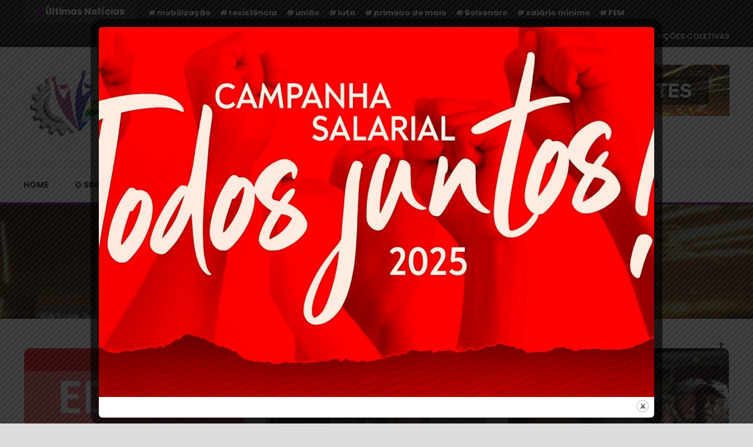

--- FILE ---
content_type: text/html; charset=UTF-8
request_url: https://www.metalurgicoscajamar.org/category/aposentados/
body_size: 103391
content:
<!doctype html>
<html lang="pt-BR">
<head>
	<meta charset="UTF-8">
	<meta name="viewport" content="width=device-width, initial-scale=1">
	<link rel="profile" href="https://gmpg.org/xfn/11">

	<title>Aposentados &#8211; Sindicato dos Metalúrgicos de Cajamar e Região</title>
<meta name='robots' content='max-image-preview:large' />
	<style>img:is([sizes="auto" i], [sizes^="auto," i]) { contain-intrinsic-size: 3000px 1500px }</style>
	<link rel='dns-prefetch' href='//www.googletagmanager.com' />
<link rel='dns-prefetch' href='//fonts.googleapis.com' />
<link rel="alternate" type="application/rss+xml" title="Feed para Sindicato dos Metalúrgicos de Cajamar e Região &raquo;" href="https://www.metalurgicoscajamar.org/feed/" />
<link rel="alternate" type="application/rss+xml" title="Feed de comentários para Sindicato dos Metalúrgicos de Cajamar e Região &raquo;" href="https://www.metalurgicoscajamar.org/comments/feed/" />
<link rel="alternate" type="application/rss+xml" title="Feed de categoria para Sindicato dos Metalúrgicos de Cajamar e Região &raquo; Aposentados" href="https://www.metalurgicoscajamar.org/category/aposentados/feed/" />
<script type="text/javascript">
/* <![CDATA[ */
window._wpemojiSettings = {"baseUrl":"https:\/\/s.w.org\/images\/core\/emoji\/16.0.1\/72x72\/","ext":".png","svgUrl":"https:\/\/s.w.org\/images\/core\/emoji\/16.0.1\/svg\/","svgExt":".svg","source":{"concatemoji":"https:\/\/www.metalurgicoscajamar.org\/wp-includes\/js\/wp-emoji-release.min.js?ver=6.8.3"}};
/*! This file is auto-generated */
!function(s,n){var o,i,e;function c(e){try{var t={supportTests:e,timestamp:(new Date).valueOf()};sessionStorage.setItem(o,JSON.stringify(t))}catch(e){}}function p(e,t,n){e.clearRect(0,0,e.canvas.width,e.canvas.height),e.fillText(t,0,0);var t=new Uint32Array(e.getImageData(0,0,e.canvas.width,e.canvas.height).data),a=(e.clearRect(0,0,e.canvas.width,e.canvas.height),e.fillText(n,0,0),new Uint32Array(e.getImageData(0,0,e.canvas.width,e.canvas.height).data));return t.every(function(e,t){return e===a[t]})}function u(e,t){e.clearRect(0,0,e.canvas.width,e.canvas.height),e.fillText(t,0,0);for(var n=e.getImageData(16,16,1,1),a=0;a<n.data.length;a++)if(0!==n.data[a])return!1;return!0}function f(e,t,n,a){switch(t){case"flag":return n(e,"\ud83c\udff3\ufe0f\u200d\u26a7\ufe0f","\ud83c\udff3\ufe0f\u200b\u26a7\ufe0f")?!1:!n(e,"\ud83c\udde8\ud83c\uddf6","\ud83c\udde8\u200b\ud83c\uddf6")&&!n(e,"\ud83c\udff4\udb40\udc67\udb40\udc62\udb40\udc65\udb40\udc6e\udb40\udc67\udb40\udc7f","\ud83c\udff4\u200b\udb40\udc67\u200b\udb40\udc62\u200b\udb40\udc65\u200b\udb40\udc6e\u200b\udb40\udc67\u200b\udb40\udc7f");case"emoji":return!a(e,"\ud83e\udedf")}return!1}function g(e,t,n,a){var r="undefined"!=typeof WorkerGlobalScope&&self instanceof WorkerGlobalScope?new OffscreenCanvas(300,150):s.createElement("canvas"),o=r.getContext("2d",{willReadFrequently:!0}),i=(o.textBaseline="top",o.font="600 32px Arial",{});return e.forEach(function(e){i[e]=t(o,e,n,a)}),i}function t(e){var t=s.createElement("script");t.src=e,t.defer=!0,s.head.appendChild(t)}"undefined"!=typeof Promise&&(o="wpEmojiSettingsSupports",i=["flag","emoji"],n.supports={everything:!0,everythingExceptFlag:!0},e=new Promise(function(e){s.addEventListener("DOMContentLoaded",e,{once:!0})}),new Promise(function(t){var n=function(){try{var e=JSON.parse(sessionStorage.getItem(o));if("object"==typeof e&&"number"==typeof e.timestamp&&(new Date).valueOf()<e.timestamp+604800&&"object"==typeof e.supportTests)return e.supportTests}catch(e){}return null}();if(!n){if("undefined"!=typeof Worker&&"undefined"!=typeof OffscreenCanvas&&"undefined"!=typeof URL&&URL.createObjectURL&&"undefined"!=typeof Blob)try{var e="postMessage("+g.toString()+"("+[JSON.stringify(i),f.toString(),p.toString(),u.toString()].join(",")+"));",a=new Blob([e],{type:"text/javascript"}),r=new Worker(URL.createObjectURL(a),{name:"wpTestEmojiSupports"});return void(r.onmessage=function(e){c(n=e.data),r.terminate(),t(n)})}catch(e){}c(n=g(i,f,p,u))}t(n)}).then(function(e){for(var t in e)n.supports[t]=e[t],n.supports.everything=n.supports.everything&&n.supports[t],"flag"!==t&&(n.supports.everythingExceptFlag=n.supports.everythingExceptFlag&&n.supports[t]);n.supports.everythingExceptFlag=n.supports.everythingExceptFlag&&!n.supports.flag,n.DOMReady=!1,n.readyCallback=function(){n.DOMReady=!0}}).then(function(){return e}).then(function(){var e;n.supports.everything||(n.readyCallback(),(e=n.source||{}).concatemoji?t(e.concatemoji):e.wpemoji&&e.twemoji&&(t(e.twemoji),t(e.wpemoji)))}))}((window,document),window._wpemojiSettings);
/* ]]> */
</script>
<style id='wp-emoji-styles-inline-css' type='text/css'>

	img.wp-smiley, img.emoji {
		display: inline !important;
		border: none !important;
		box-shadow: none !important;
		height: 1em !important;
		width: 1em !important;
		margin: 0 0.07em !important;
		vertical-align: -0.1em !important;
		background: none !important;
		padding: 0 !important;
	}
</style>
<link rel='stylesheet' id='wp-block-library-css' href='https://www.metalurgicoscajamar.org/wp-includes/css/dist/block-library/style.min.css?ver=6.8.3' type='text/css' media='all' />
<style id='classic-theme-styles-inline-css' type='text/css'>
/*! This file is auto-generated */
.wp-block-button__link{color:#fff;background-color:#32373c;border-radius:9999px;box-shadow:none;text-decoration:none;padding:calc(.667em + 2px) calc(1.333em + 2px);font-size:1.125em}.wp-block-file__button{background:#32373c;color:#fff;text-decoration:none}
</style>
<link rel='stylesheet' id='wpblog-post-layouts-block-style-css' href='https://www.metalurgicoscajamar.org/wp-content/plugins/wp-blog-post-layouts/includes/assets/css/build.css?ver=1.1.4' type='text/css' media='all' />
<style id='global-styles-inline-css' type='text/css'>
:root{--wp--preset--aspect-ratio--square: 1;--wp--preset--aspect-ratio--4-3: 4/3;--wp--preset--aspect-ratio--3-4: 3/4;--wp--preset--aspect-ratio--3-2: 3/2;--wp--preset--aspect-ratio--2-3: 2/3;--wp--preset--aspect-ratio--16-9: 16/9;--wp--preset--aspect-ratio--9-16: 9/16;--wp--preset--color--black: #000000;--wp--preset--color--cyan-bluish-gray: #abb8c3;--wp--preset--color--white: #ffffff;--wp--preset--color--pale-pink: #f78da7;--wp--preset--color--vivid-red: #cf2e2e;--wp--preset--color--luminous-vivid-orange: #ff6900;--wp--preset--color--luminous-vivid-amber: #fcb900;--wp--preset--color--light-green-cyan: #7bdcb5;--wp--preset--color--vivid-green-cyan: #00d084;--wp--preset--color--pale-cyan-blue: #8ed1fc;--wp--preset--color--vivid-cyan-blue: #0693e3;--wp--preset--color--vivid-purple: #9b51e0;--wp--preset--gradient--vivid-cyan-blue-to-vivid-purple: linear-gradient(135deg,rgba(6,147,227,1) 0%,rgb(155,81,224) 100%);--wp--preset--gradient--light-green-cyan-to-vivid-green-cyan: linear-gradient(135deg,rgb(122,220,180) 0%,rgb(0,208,130) 100%);--wp--preset--gradient--luminous-vivid-amber-to-luminous-vivid-orange: linear-gradient(135deg,rgba(252,185,0,1) 0%,rgba(255,105,0,1) 100%);--wp--preset--gradient--luminous-vivid-orange-to-vivid-red: linear-gradient(135deg,rgba(255,105,0,1) 0%,rgb(207,46,46) 100%);--wp--preset--gradient--very-light-gray-to-cyan-bluish-gray: linear-gradient(135deg,rgb(238,238,238) 0%,rgb(169,184,195) 100%);--wp--preset--gradient--cool-to-warm-spectrum: linear-gradient(135deg,rgb(74,234,220) 0%,rgb(151,120,209) 20%,rgb(207,42,186) 40%,rgb(238,44,130) 60%,rgb(251,105,98) 80%,rgb(254,248,76) 100%);--wp--preset--gradient--blush-light-purple: linear-gradient(135deg,rgb(255,206,236) 0%,rgb(152,150,240) 100%);--wp--preset--gradient--blush-bordeaux: linear-gradient(135deg,rgb(254,205,165) 0%,rgb(254,45,45) 50%,rgb(107,0,62) 100%);--wp--preset--gradient--luminous-dusk: linear-gradient(135deg,rgb(255,203,112) 0%,rgb(199,81,192) 50%,rgb(65,88,208) 100%);--wp--preset--gradient--pale-ocean: linear-gradient(135deg,rgb(255,245,203) 0%,rgb(182,227,212) 50%,rgb(51,167,181) 100%);--wp--preset--gradient--electric-grass: linear-gradient(135deg,rgb(202,248,128) 0%,rgb(113,206,126) 100%);--wp--preset--gradient--midnight: linear-gradient(135deg,rgb(2,3,129) 0%,rgb(40,116,252) 100%);--wp--preset--font-size--small: 13px;--wp--preset--font-size--medium: 20px;--wp--preset--font-size--large: 36px;--wp--preset--font-size--x-large: 42px;--wp--preset--spacing--20: 0.44rem;--wp--preset--spacing--30: 0.67rem;--wp--preset--spacing--40: 1rem;--wp--preset--spacing--50: 1.5rem;--wp--preset--spacing--60: 2.25rem;--wp--preset--spacing--70: 3.38rem;--wp--preset--spacing--80: 5.06rem;--wp--preset--shadow--natural: 6px 6px 9px rgba(0, 0, 0, 0.2);--wp--preset--shadow--deep: 12px 12px 50px rgba(0, 0, 0, 0.4);--wp--preset--shadow--sharp: 6px 6px 0px rgba(0, 0, 0, 0.2);--wp--preset--shadow--outlined: 6px 6px 0px -3px rgba(255, 255, 255, 1), 6px 6px rgba(0, 0, 0, 1);--wp--preset--shadow--crisp: 6px 6px 0px rgba(0, 0, 0, 1);}:where(.is-layout-flex){gap: 0.5em;}:where(.is-layout-grid){gap: 0.5em;}body .is-layout-flex{display: flex;}.is-layout-flex{flex-wrap: wrap;align-items: center;}.is-layout-flex > :is(*, div){margin: 0;}body .is-layout-grid{display: grid;}.is-layout-grid > :is(*, div){margin: 0;}:where(.wp-block-columns.is-layout-flex){gap: 2em;}:where(.wp-block-columns.is-layout-grid){gap: 2em;}:where(.wp-block-post-template.is-layout-flex){gap: 1.25em;}:where(.wp-block-post-template.is-layout-grid){gap: 1.25em;}.has-black-color{color: var(--wp--preset--color--black) !important;}.has-cyan-bluish-gray-color{color: var(--wp--preset--color--cyan-bluish-gray) !important;}.has-white-color{color: var(--wp--preset--color--white) !important;}.has-pale-pink-color{color: var(--wp--preset--color--pale-pink) !important;}.has-vivid-red-color{color: var(--wp--preset--color--vivid-red) !important;}.has-luminous-vivid-orange-color{color: var(--wp--preset--color--luminous-vivid-orange) !important;}.has-luminous-vivid-amber-color{color: var(--wp--preset--color--luminous-vivid-amber) !important;}.has-light-green-cyan-color{color: var(--wp--preset--color--light-green-cyan) !important;}.has-vivid-green-cyan-color{color: var(--wp--preset--color--vivid-green-cyan) !important;}.has-pale-cyan-blue-color{color: var(--wp--preset--color--pale-cyan-blue) !important;}.has-vivid-cyan-blue-color{color: var(--wp--preset--color--vivid-cyan-blue) !important;}.has-vivid-purple-color{color: var(--wp--preset--color--vivid-purple) !important;}.has-black-background-color{background-color: var(--wp--preset--color--black) !important;}.has-cyan-bluish-gray-background-color{background-color: var(--wp--preset--color--cyan-bluish-gray) !important;}.has-white-background-color{background-color: var(--wp--preset--color--white) !important;}.has-pale-pink-background-color{background-color: var(--wp--preset--color--pale-pink) !important;}.has-vivid-red-background-color{background-color: var(--wp--preset--color--vivid-red) !important;}.has-luminous-vivid-orange-background-color{background-color: var(--wp--preset--color--luminous-vivid-orange) !important;}.has-luminous-vivid-amber-background-color{background-color: var(--wp--preset--color--luminous-vivid-amber) !important;}.has-light-green-cyan-background-color{background-color: var(--wp--preset--color--light-green-cyan) !important;}.has-vivid-green-cyan-background-color{background-color: var(--wp--preset--color--vivid-green-cyan) !important;}.has-pale-cyan-blue-background-color{background-color: var(--wp--preset--color--pale-cyan-blue) !important;}.has-vivid-cyan-blue-background-color{background-color: var(--wp--preset--color--vivid-cyan-blue) !important;}.has-vivid-purple-background-color{background-color: var(--wp--preset--color--vivid-purple) !important;}.has-black-border-color{border-color: var(--wp--preset--color--black) !important;}.has-cyan-bluish-gray-border-color{border-color: var(--wp--preset--color--cyan-bluish-gray) !important;}.has-white-border-color{border-color: var(--wp--preset--color--white) !important;}.has-pale-pink-border-color{border-color: var(--wp--preset--color--pale-pink) !important;}.has-vivid-red-border-color{border-color: var(--wp--preset--color--vivid-red) !important;}.has-luminous-vivid-orange-border-color{border-color: var(--wp--preset--color--luminous-vivid-orange) !important;}.has-luminous-vivid-amber-border-color{border-color: var(--wp--preset--color--luminous-vivid-amber) !important;}.has-light-green-cyan-border-color{border-color: var(--wp--preset--color--light-green-cyan) !important;}.has-vivid-green-cyan-border-color{border-color: var(--wp--preset--color--vivid-green-cyan) !important;}.has-pale-cyan-blue-border-color{border-color: var(--wp--preset--color--pale-cyan-blue) !important;}.has-vivid-cyan-blue-border-color{border-color: var(--wp--preset--color--vivid-cyan-blue) !important;}.has-vivid-purple-border-color{border-color: var(--wp--preset--color--vivid-purple) !important;}.has-vivid-cyan-blue-to-vivid-purple-gradient-background{background: var(--wp--preset--gradient--vivid-cyan-blue-to-vivid-purple) !important;}.has-light-green-cyan-to-vivid-green-cyan-gradient-background{background: var(--wp--preset--gradient--light-green-cyan-to-vivid-green-cyan) !important;}.has-luminous-vivid-amber-to-luminous-vivid-orange-gradient-background{background: var(--wp--preset--gradient--luminous-vivid-amber-to-luminous-vivid-orange) !important;}.has-luminous-vivid-orange-to-vivid-red-gradient-background{background: var(--wp--preset--gradient--luminous-vivid-orange-to-vivid-red) !important;}.has-very-light-gray-to-cyan-bluish-gray-gradient-background{background: var(--wp--preset--gradient--very-light-gray-to-cyan-bluish-gray) !important;}.has-cool-to-warm-spectrum-gradient-background{background: var(--wp--preset--gradient--cool-to-warm-spectrum) !important;}.has-blush-light-purple-gradient-background{background: var(--wp--preset--gradient--blush-light-purple) !important;}.has-blush-bordeaux-gradient-background{background: var(--wp--preset--gradient--blush-bordeaux) !important;}.has-luminous-dusk-gradient-background{background: var(--wp--preset--gradient--luminous-dusk) !important;}.has-pale-ocean-gradient-background{background: var(--wp--preset--gradient--pale-ocean) !important;}.has-electric-grass-gradient-background{background: var(--wp--preset--gradient--electric-grass) !important;}.has-midnight-gradient-background{background: var(--wp--preset--gradient--midnight) !important;}.has-small-font-size{font-size: var(--wp--preset--font-size--small) !important;}.has-medium-font-size{font-size: var(--wp--preset--font-size--medium) !important;}.has-large-font-size{font-size: var(--wp--preset--font-size--large) !important;}.has-x-large-font-size{font-size: var(--wp--preset--font-size--x-large) !important;}
:where(.wp-block-post-template.is-layout-flex){gap: 1.25em;}:where(.wp-block-post-template.is-layout-grid){gap: 1.25em;}
:where(.wp-block-columns.is-layout-flex){gap: 2em;}:where(.wp-block-columns.is-layout-grid){gap: 2em;}
:root :where(.wp-block-pullquote){font-size: 1.5em;line-height: 1.6;}
</style>
<link rel='stylesheet' id='contact-form-7-css' href='https://www.metalurgicoscajamar.org/wp-content/plugins/contact-form-7/includes/css/styles.css?ver=6.1.3' type='text/css' media='all' />
<link rel='stylesheet' id='dashicons-css' href='https://www.metalurgicoscajamar.org/wp-includes/css/dashicons.min.css?ver=6.8.3' type='text/css' media='all' />
<link rel='stylesheet' id='everest-forms-general-css' href='https://www.metalurgicoscajamar.org/wp-content/plugins/everest-forms/assets/css/everest-forms.css?ver=3.4.1' type='text/css' media='all' />
<link rel='stylesheet' id='jquery-intl-tel-input-css' href='https://www.metalurgicoscajamar.org/wp-content/plugins/everest-forms/assets/css/intlTelInput.css?ver=3.4.1' type='text/css' media='all' />
<link rel='stylesheet' id='theme.css-css' href='https://www.metalurgicoscajamar.org/wp-content/plugins/popup-builder/public/css/theme.css?ver=4.4.2' type='text/css' media='all' />
<link rel='stylesheet' id='SFSImainCss-css' href='https://www.metalurgicoscajamar.org/wp-content/plugins/ultimate-social-media-icons/css/sfsi-style.css?ver=2.9.5' type='text/css' media='all' />
<link rel='stylesheet' id='wpblog-post-layouts-google-fonts-css' href='https://fonts.googleapis.com/css?family=Roboto%3A400%2C100%2C300%2C400%2C500%2C700%2C900%7CYanone+Kaffeesatz%3A200%2C300%2C400%2C500%2C600%2C700%7COpen+Sans%3A300%2C400%2C600%2C700%2C800%7CRoboto+Slab%3A100%2C200%2C300%2C400%2C500%2C600%2C700%2C800%2C900%7CPoppins%3A100%2C200%2C300%2C400%2C500%2C600%2C700%2C800%2C900&#038;ver=1.1.4#038;subset=latin%2Clatin-ext' type='text/css' media='all' />
<link rel='stylesheet' id='fontawesome-css' href='https://www.metalurgicoscajamar.org/wp-content/plugins/wp-blog-post-layouts/includes/assets/fontawesome/css/all.min.css?ver=5.12.1' type='text/css' media='all' />
<link rel='stylesheet' id='wpmagazine-modules-lite-google-fonts-css' href='https://fonts.googleapis.com/css?family=Roboto%3A400%2C100%2C300%2C400%2C500%2C700%2C900%7CYanone+Kaffeesatz%3A200%2C300%2C400%2C500%2C600%2C700%7COpen+Sans%3A300%2C400%2C600%2C700%2C800%7CRoboto+Slab%3A100%2C200%2C300%2C400%2C500%2C600%2C700%2C800%2C900%7CPoppins%3A100%2C200%2C300%2C400%2C500%2C600%2C700%2C800%2C900&#038;subset=latin%2Clatin-ext' type='text/css' media='all' />
<link rel='stylesheet' id='wpmagazine-modules-lite-frontend-css' href='https://www.metalurgicoscajamar.org/wp-content/plugins/wp-magazine-modules-lite/includes/assets/css/build.css?ver=1.1.3' type='text/css' media='all' />
<link rel='stylesheet' id='slick-slider-css' href='https://www.metalurgicoscajamar.org/wp-content/plugins/wp-magazine-modules-lite/includes/assets/library/slick-slider/css/slick.css?ver=1.8.0' type='text/css' media='all' />
<link rel='stylesheet' id='slick-slider-theme-css' href='https://www.metalurgicoscajamar.org/wp-content/plugins/wp-magazine-modules-lite/includes/assets/library/slick-slider/css/slick-theme.css?ver=1.8.0' type='text/css' media='all' />
<link rel='stylesheet' id='color-blog-fonts-css' href='https://fonts.googleapis.com/css?family=Josefin+Sans%3A400%2C700%7CPoppins%3A300%2C400%2C400i%2C500%2C700&#038;subset=latin%2Clatin-ext' type='text/css' media='all' />
<link rel='stylesheet' id='font-awesome-css' href='https://www.metalurgicoscajamar.org/wp-content/plugins/elementor/assets/lib/font-awesome/css/font-awesome.min.css?ver=4.7.0' type='text/css' media='all' />
<link rel='stylesheet' id='lightslider-style-css' href='https://www.metalurgicoscajamar.org/wp-content/themes/color-blog/assets/library/lightslider/css/lightslider.min.css?ver=6.8.3' type='text/css' media='all' />
<link rel='stylesheet' id='animate-css' href='https://www.metalurgicoscajamar.org/wp-content/themes/color-blog/assets/library/animate/animate.min.css?ver=3.5.1' type='text/css' media='all' />
<link rel='stylesheet' id='preloader-css' href='https://www.metalurgicoscajamar.org/wp-content/themes/color-blog/assets/css/mt-preloader.css?ver=1.1.7' type='text/css' media='all' />
<link rel='stylesheet' id='color-blog-style-css' href='https://www.metalurgicoscajamar.org/wp-content/themes/color-blog/style.css?ver=1.1.7' type='text/css' media='all' />
<style id='color-blog-style-inline-css' type='text/css'>
.category-button.cb-cat-30 a{background:#dd3333}
.category-button.cb-cat-30 a:hover{background:#ab0101}
#site-navigation ul li.cb-cat-30 .menu-item-description{background:#dd3333}
#site-navigation ul li.cb-cat-30 .menu-item-description:after{border-top-color:#dd3333}
.category-button.cb-cat-10 a{background:#81d742}
.category-button.cb-cat-10 a:hover{background:#4fa510}
#site-navigation ul li.cb-cat-10 .menu-item-description{background:#81d742}
#site-navigation ul li.cb-cat-10 .menu-item-description:after{border-top-color:#81d742}
.category-button.cb-cat-2 a{background:#000000}
.category-button.cb-cat-2 a:hover{background:#000000}
#site-navigation ul li.cb-cat-2 .menu-item-description{background:#000000}
#site-navigation ul li.cb-cat-2 .menu-item-description:after{border-top-color:#000000}
.category-button.cb-cat-49 a{background:#3b2d1b}
.category-button.cb-cat-49 a:hover{background:#090000}
#site-navigation ul li.cb-cat-49 .menu-item-description{background:#3b2d1b}
#site-navigation ul li.cb-cat-49 .menu-item-description:after{border-top-color:#3b2d1b}
.category-button.cb-cat-12 a{background:#dd3333}
.category-button.cb-cat-12 a:hover{background:#ab0101}
#site-navigation ul li.cb-cat-12 .menu-item-description{background:#dd3333}
#site-navigation ul li.cb-cat-12 .menu-item-description:after{border-top-color:#dd3333}
.category-button.cb-cat-37 a{background:#dd3333}
.category-button.cb-cat-37 a:hover{background:#ab0101}
#site-navigation ul li.cb-cat-37 .menu-item-description{background:#dd3333}
#site-navigation ul li.cb-cat-37 .menu-item-description:after{border-top-color:#dd3333}
.category-button.cb-cat-35 a{background:#26562b}
.category-button.cb-cat-35 a:hover{background:#002400}
#site-navigation ul li.cb-cat-35 .menu-item-description{background:#26562b}
#site-navigation ul li.cb-cat-35 .menu-item-description:after{border-top-color:#26562b}
.category-button.cb-cat-14 a{background:#81d742}
.category-button.cb-cat-14 a:hover{background:#4fa510}
#site-navigation ul li.cb-cat-14 .menu-item-description{background:#81d742}
#site-navigation ul li.cb-cat-14 .menu-item-description:after{border-top-color:#81d742}
.category-button.cb-cat-4 a{background:#81d742}
.category-button.cb-cat-4 a:hover{background:#4fa510}
#site-navigation ul li.cb-cat-4 .menu-item-description{background:#81d742}
#site-navigation ul li.cb-cat-4 .menu-item-description:after{border-top-color:#81d742}
.category-button.cb-cat-7 a{background:#3b2d1b}
.category-button.cb-cat-7 a:hover{background:#090000}
#site-navigation ul li.cb-cat-7 .menu-item-description{background:#3b2d1b}
#site-navigation ul li.cb-cat-7 .menu-item-description:after{border-top-color:#3b2d1b}
.category-button.cb-cat-9 a{background:#dd3333}
.category-button.cb-cat-9 a:hover{background:#ab0101}
#site-navigation ul li.cb-cat-9 .menu-item-description{background:#dd3333}
#site-navigation ul li.cb-cat-9 .menu-item-description:after{border-top-color:#dd3333}
.category-button.cb-cat-51 a{background:#3b2d1b}
.category-button.cb-cat-51 a:hover{background:#090000}
#site-navigation ul li.cb-cat-51 .menu-item-description{background:#3b2d1b}
#site-navigation ul li.cb-cat-51 .menu-item-description:after{border-top-color:#3b2d1b}
.category-button.cb-cat-17 a{background:#dd3333}
.category-button.cb-cat-17 a:hover{background:#ab0101}
#site-navigation ul li.cb-cat-17 .menu-item-description{background:#dd3333}
#site-navigation ul li.cb-cat-17 .menu-item-description:after{border-top-color:#dd3333}
.category-button.cb-cat-28 a{background:#000000}
.category-button.cb-cat-28 a:hover{background:#000000}
#site-navigation ul li.cb-cat-28 .menu-item-description{background:#000000}
#site-navigation ul li.cb-cat-28 .menu-item-description:after{border-top-color:#000000}
.category-button.cb-cat-36 a{background:#8224e3}
.category-button.cb-cat-36 a:hover{background:#5000b1}
#site-navigation ul li.cb-cat-36 .menu-item-description{background:#8224e3}
#site-navigation ul li.cb-cat-36 .menu-item-description:after{border-top-color:#8224e3}
.category-button.cb-cat-13 a{background:#dd3333}
.category-button.cb-cat-13 a:hover{background:#ab0101}
#site-navigation ul li.cb-cat-13 .menu-item-description{background:#dd3333}
#site-navigation ul li.cb-cat-13 .menu-item-description:after{border-top-color:#dd3333}
.category-button.cb-cat-27 a{background:#f738f4}
.category-button.cb-cat-27 a:hover{background:#c506c2}
#site-navigation ul li.cb-cat-27 .menu-item-description{background:#f738f4}
#site-navigation ul li.cb-cat-27 .menu-item-description:after{border-top-color:#f738f4}
.category-button.cb-cat-31 a{background:#000000}
.category-button.cb-cat-31 a:hover{background:#000000}
#site-navigation ul li.cb-cat-31 .menu-item-description{background:#000000}
#site-navigation ul li.cb-cat-31 .menu-item-description:after{border-top-color:#000000}
.category-button.cb-cat-6 a{background:#dd3333}
.category-button.cb-cat-6 a:hover{background:#ab0101}
#site-navigation ul li.cb-cat-6 .menu-item-description{background:#dd3333}
#site-navigation ul li.cb-cat-6 .menu-item-description:after{border-top-color:#dd3333}
.category-button.cb-cat-32 a{background:#dd3333}
.category-button.cb-cat-32 a:hover{background:#ab0101}
#site-navigation ul li.cb-cat-32 .menu-item-description{background:#dd3333}
#site-navigation ul li.cb-cat-32 .menu-item-description:after{border-top-color:#dd3333}
.category-button.cb-cat-8 a{background:#81d742}
.category-button.cb-cat-8 a:hover{background:#4fa510}
#site-navigation ul li.cb-cat-8 .menu-item-description{background:#81d742}
#site-navigation ul li.cb-cat-8 .menu-item-description:after{border-top-color:#81d742}
.category-button.cb-cat-19 a{background:#dd3333}
.category-button.cb-cat-19 a:hover{background:#ab0101}
#site-navigation ul li.cb-cat-19 .menu-item-description{background:#dd3333}
#site-navigation ul li.cb-cat-19 .menu-item-description:after{border-top-color:#dd3333}
.category-button.cb-cat-48 a{background:#81d742}
.category-button.cb-cat-48 a:hover{background:#4fa510}
#site-navigation ul li.cb-cat-48 .menu-item-description{background:#81d742}
#site-navigation ul li.cb-cat-48 .menu-item-description:after{border-top-color:#81d742}
.category-button.cb-cat-50 a{background:#3b2d1b}
.category-button.cb-cat-50 a:hover{background:#090000}
#site-navigation ul li.cb-cat-50 .menu-item-description{background:#3b2d1b}
#site-navigation ul li.cb-cat-50 .menu-item-description:after{border-top-color:#3b2d1b}
.category-button.cb-cat-1 a{background:#000000}
.category-button.cb-cat-1 a:hover{background:#000000}
#site-navigation ul li.cb-cat-1 .menu-item-description{background:#000000}
#site-navigation ul li.cb-cat-1 .menu-item-description:after{border-top-color:#000000}
.category-button.cb-cat-11 a{background:#dd3333}
.category-button.cb-cat-11 a:hover{background:#ab0101}
#site-navigation ul li.cb-cat-11 .menu-item-description{background:#dd3333}
#site-navigation ul li.cb-cat-11 .menu-item-description:after{border-top-color:#dd3333}
.category-button.cb-cat-29 a{background:#dd3333}
.category-button.cb-cat-29 a:hover{background:#ab0101}
#site-navigation ul li.cb-cat-29 .menu-item-description{background:#dd3333}
#site-navigation ul li.cb-cat-29 .menu-item-description:after{border-top-color:#dd3333}
.category-button.cb-cat-5 a{background:#dd3333}
.category-button.cb-cat-5 a:hover{background:#ab0101}
#site-navigation ul li.cb-cat-5 .menu-item-description{background:#dd3333}
#site-navigation ul li.cb-cat-5 .menu-item-description:after{border-top-color:#dd3333}
.category-button.cb-cat-33 a{background:#dd3333}
.category-button.cb-cat-33 a:hover{background:#ab0101}
#site-navigation ul li.cb-cat-33 .menu-item-description{background:#dd3333}
#site-navigation ul li.cb-cat-33 .menu-item-description:after{border-top-color:#dd3333}
.category-button.cb-cat-15 a{background:#eeee22}
.category-button.cb-cat-15 a:hover{background:#bcbc00}
#site-navigation ul li.cb-cat-15 .menu-item-description{background:#eeee22}
#site-navigation ul li.cb-cat-15 .menu-item-description:after{border-top-color:#eeee22}
a,a:hover,a:focus,a:active,.entry-cat .cat-links a:hover,.entry-cat a:hover,.entry-footer a:hover,.comment-author .fn .url:hover,.commentmetadata .comment-edit-link,#cancel-comment-reply-link,#cancel-comment-reply-link:before,.logged-in-as a,.widget a:hover,.widget a:hover::before,.widget li:hover::before,.mt-social-icon-wrap li a:hover,#site-navigation ul li:hover>a,#site-navigation ul li.current-menu-item>a,#site-navigation ul li.current_page_ancestor>a,#site-navigation ul li.current-menu-ancestor>a,#site-navigation ul li.current_page_item>a,#site-navigation ul li.focus>a,.banner-sub-title,.entry-title a:hover,.cat-links a:hover,.entry-footer .mt-readmore-btn:hover,.btn-wrapper a:hover,.mt-readmore-btn:hover,.navigation.pagination .nav-links .page-numbers.current,.navigation.pagination .nav-links a.page-numbers:hover,#footer-menu li a:hover,.color_blog_latest_posts .mt-post-title a:hover,#mt-scrollup:hover,.menu-toggle:hover,#top-navigation ul li a:hover,.mt-search-icon:hover,.entry-meta a:hover,.front-slider-block .banner-title a:hover,.post-info-wrap .entry-meta a:hover,.single .mt-single-related-posts .entry-title a:hover,.breadcrumbs .trail-items li a:hover,.wrap-label i,.has-thumbnail .post-info-wrap .entry-title a:hover,.front-slider-block .post-info-wrap .entry-title a:hover,#top-footer a:hover{color:#6e1587}
.widget_search .search-submit,.widget_search .search-submit:hover,.navigation.pagination .nav-links .page-numbers.current,.navigation.pagination .nav-links a.page-numbers:hover,.error-404.not-found,.color_blog_social_media a:hover,.custom-header,.widget_tag_cloud .tagcloud a:hover,.widget.widget_tag_cloud a:hover{border-color:#6e1587}
.front-slider-block .lSAction > a:hover,.top-featured-post-wrap .post-thumbnail .post-number,.post-cats-list a,#site-navigation .menu-item-description,article .post-thumbnail::before,#secondary .widget .widget-title::before,.mt-related-post-title::before,#colophon .widget .widget-title::before,.features-post-title::before,.mt-menu-search .mt-form-wrap .search-form .search-submit,.widget_tag_cloud .tagcloud a:hover,.widget.widget_tag_cloud a:hover{background:#6e1587}
.edit-link .post-edit-link,.reply .comment-reply-link,.widget_search .search-submit,.mt-menu-search .mt-form-wrap .search-form .search-submit:hover,article.sticky::before{background:#6e1587}
</style>
<link rel='stylesheet' id='color-blog-responsive-style-css' href='https://www.metalurgicoscajamar.org/wp-content/themes/color-blog/assets/css/mt-responsive.css?ver=1.1.7' type='text/css' media='all' />
<link rel='stylesheet' id='elementor-frontend-css' href='https://www.metalurgicoscajamar.org/wp-content/plugins/elementor/assets/css/frontend.min.css?ver=3.32.5' type='text/css' media='all' />
<link rel='stylesheet' id='eael-general-css' href='https://www.metalurgicoscajamar.org/wp-content/plugins/essential-addons-for-elementor-lite/assets/front-end/css/view/general.min.css?ver=6.4.0' type='text/css' media='all' />
<script type="text/javascript" src="https://www.metalurgicoscajamar.org/wp-includes/js/jquery/jquery.min.js?ver=3.7.1" id="jquery-core-js"></script>
<script type="text/javascript" src="https://www.metalurgicoscajamar.org/wp-includes/js/jquery/jquery-migrate.min.js?ver=3.4.1" id="jquery-migrate-js"></script>
<script type="text/javascript" id="Popup.js-js-before">
/* <![CDATA[ */
var sgpbPublicUrl = "https:\/\/www.metalurgicoscajamar.org\/wp-content\/plugins\/popup-builder\/public\/";
var SGPB_JS_LOCALIZATION = {"imageSupportAlertMessage":"Only image files supported","pdfSupportAlertMessage":"Only pdf files supported","areYouSure":"Are you sure?","addButtonSpinner":"L","audioSupportAlertMessage":"Only audio files supported (e.g.: mp3, wav, m4a, ogg)","publishPopupBeforeElementor":"Please, publish the popup before starting to use Elementor with it!","publishPopupBeforeDivi":"Please, publish the popup before starting to use Divi Builder with it!","closeButtonAltText":"Close"};
/* ]]> */
</script>
<script type="text/javascript" src="https://www.metalurgicoscajamar.org/wp-content/plugins/popup-builder/public/js/Popup.js?ver=4.4.2" id="Popup.js-js"></script>
<script type="text/javascript" src="https://www.metalurgicoscajamar.org/wp-content/plugins/popup-builder/public/js/PopupConfig.js?ver=4.4.2" id="PopupConfig.js-js"></script>
<script type="text/javascript" id="PopupBuilder.js-js-before">
/* <![CDATA[ */
var SGPB_POPUP_PARAMS = {"popupTypeAgeRestriction":"ageRestriction","defaultThemeImages":{"1":"https:\/\/www.metalurgicoscajamar.org\/wp-content\/plugins\/popup-builder\/public\/img\/theme_1\/close.png","2":"https:\/\/www.metalurgicoscajamar.org\/wp-content\/plugins\/popup-builder\/public\/img\/theme_2\/close.png","3":"https:\/\/www.metalurgicoscajamar.org\/wp-content\/plugins\/popup-builder\/public\/img\/theme_3\/close.png","5":"https:\/\/www.metalurgicoscajamar.org\/wp-content\/plugins\/popup-builder\/public\/img\/theme_5\/close.png","6":"https:\/\/www.metalurgicoscajamar.org\/wp-content\/plugins\/popup-builder\/public\/img\/theme_6\/close.png"},"homePageUrl":"https:\/\/www.metalurgicoscajamar.org\/","isPreview":false,"convertedIdsReverse":[],"dontShowPopupExpireTime":365,"conditionalJsClasses":[],"disableAnalyticsGeneral":false};
var SGPB_JS_PACKAGES = {"packages":{"current":1,"free":1,"silver":2,"gold":3,"platinum":4},"extensions":{"geo-targeting":false,"advanced-closing":false}};
var SGPB_JS_PARAMS = {"ajaxUrl":"https:\/\/www.metalurgicoscajamar.org\/wp-admin\/admin-ajax.php","nonce":"d33b531fb4"};
/* ]]> */
</script>
<script type="text/javascript" src="https://www.metalurgicoscajamar.org/wp-content/plugins/popup-builder/public/js/PopupBuilder.js?ver=4.4.2" id="PopupBuilder.js-js"></script>

<!-- Snippet da etiqueta do Google (gtag.js) adicionado pelo Site Kit -->
<!-- Snippet do Google Análises adicionado pelo Site Kit -->
<script type="text/javascript" src="https://www.googletagmanager.com/gtag/js?id=G-4PMHRD6DZE" id="google_gtagjs-js" async></script>
<script type="text/javascript" id="google_gtagjs-js-after">
/* <![CDATA[ */
window.dataLayer = window.dataLayer || [];function gtag(){dataLayer.push(arguments);}
gtag("set","linker",{"domains":["www.metalurgicoscajamar.org"]});
gtag("js", new Date());
gtag("set", "developer_id.dZTNiMT", true);
gtag("config", "G-4PMHRD6DZE");
/* ]]> */
</script>
<link rel="https://api.w.org/" href="https://www.metalurgicoscajamar.org/wp-json/" /><link rel="alternate" title="JSON" type="application/json" href="https://www.metalurgicoscajamar.org/wp-json/wp/v2/categories/30" /><link rel="EditURI" type="application/rsd+xml" title="RSD" href="https://www.metalurgicoscajamar.org/xmlrpc.php?rsd" />
<meta name="generator" content="WordPress 6.8.3" />
<meta name="generator" content="Everest Forms 3.4.1" />
<meta name="generator" content="Site Kit by Google 1.170.0" /><meta name="follow.[base64]" content="hGTZd1Lm8a2hTT92L9Fs"/><meta property="og:image:secure_url" content="https://www.metalurgicoscajamar.org/wp-content/uploads/2024/05/images.jpg" data-id="sfsi"><meta property="twitter:card" content="summary_large_image" data-id="sfsi"><meta property="twitter:image" content="https://www.metalurgicoscajamar.org/wp-content/uploads/2024/05/images.jpg" data-id="sfsi"><meta property="og:image:type" content="" data-id="sfsi" /><meta property="og:image:width" content="289" data-id="sfsi" /><meta property="og:image:height" content="175" data-id="sfsi" /><meta property="og:url" content="https://www.metalurgicoscajamar.org/editais-de-convocacao/" data-id="sfsi" /><meta property="og:description" content="EDITAIS DE CONVOCAÇÃO

  E" data-id="sfsi" /><meta property="og:title" content="EDITAIS de  CONVOCAÇÃO" data-id="sfsi" /><meta name="generator" content="Elementor 3.32.5; features: additional_custom_breakpoints; settings: css_print_method-external, google_font-enabled, font_display-auto">
			<style>
				.e-con.e-parent:nth-of-type(n+4):not(.e-lazyloaded):not(.e-no-lazyload),
				.e-con.e-parent:nth-of-type(n+4):not(.e-lazyloaded):not(.e-no-lazyload) * {
					background-image: none !important;
				}
				@media screen and (max-height: 1024px) {
					.e-con.e-parent:nth-of-type(n+3):not(.e-lazyloaded):not(.e-no-lazyload),
					.e-con.e-parent:nth-of-type(n+3):not(.e-lazyloaded):not(.e-no-lazyload) * {
						background-image: none !important;
					}
				}
				@media screen and (max-height: 640px) {
					.e-con.e-parent:nth-of-type(n+2):not(.e-lazyloaded):not(.e-no-lazyload),
					.e-con.e-parent:nth-of-type(n+2):not(.e-lazyloaded):not(.e-no-lazyload) * {
						background-image: none !important;
					}
				}
			</style>
					<style type="text/css">
					.site-title,
			.site-description {
				position: absolute;
				clip: rect(1px, 1px, 1px, 1px);
			}
				</style>
		<style type="text/css" id="custom-background-css">
body.custom-background { background-color: #dddddd; }
</style>
	<link rel="icon" href="https://www.metalurgicoscajamar.org/wp-content/uploads/2021/05/cropped-PERFIL-32x32.jpg" sizes="32x32" />
<link rel="icon" href="https://www.metalurgicoscajamar.org/wp-content/uploads/2021/05/cropped-PERFIL-192x192.jpg" sizes="192x192" />
<link rel="apple-touch-icon" href="https://www.metalurgicoscajamar.org/wp-content/uploads/2021/05/cropped-PERFIL-180x180.jpg" />
<meta name="msapplication-TileImage" content="https://www.metalurgicoscajamar.org/wp-content/uploads/2021/05/cropped-PERFIL-270x270.jpg" />
</head>

<body class="archive category category-aposentados category-30 custom-background wp-custom-logo wp-theme-color-blog everest-forms-no-js sfsi_actvite_theme_default esm-default hfeed site-layout--wide no-sidebar mt-archive--masonry-style elementor-default elementor-kit-1801">

        <div id="preloader-background">
            <div class="preloader-wrapper">
                <div class="sk-spinner sk-spinner-pulse"></div>
            </div><!-- .preloader-wrapper -->
        </div><!-- #preloader-background -->

<div id="page" class="site">
<a class="skip-link screen-reader-text" href="#content">Skip To Content</a>
	<div id="top-header" class="top-header-wrap mt-clearfix"><div class="mt-container">        <div class="trending-wrapper tag-before-icon">
                <span class="wrap-label"><i class="fa fa-bolt" aria-hidden="true"></i> Últimas Notícias</span>
                <div class="tags-wrapper">
					<span class="head-tags-links"><a href="https://www.metalurgicoscajamar.org/tag/mobilizacao/" rel="tag">mobilização</a><a href="https://www.metalurgicoscajamar.org/tag/resistencia/" rel="tag">resistência</a><a href="https://www.metalurgicoscajamar.org/tag/uniao/" rel="tag">união</a><a href="https://www.metalurgicoscajamar.org/tag/luta/" rel="tag">luta</a><a href="https://www.metalurgicoscajamar.org/tag/primeiro-de-maio/" rel="tag">primeiro de maio</a><a href="https://www.metalurgicoscajamar.org/tag/bolsonaro/" rel="tag">Bolsonaro</a><a href="https://www.metalurgicoscajamar.org/tag/salario-minimo/" rel="tag">salário mínimo</a><a href="https://www.metalurgicoscajamar.org/tag/fem/" rel="tag">FEM</a></span>                </div><!-- .tags-wrapper -->
        </div><!-- .trending-wrapper -->
		<div class="top-header-nav">
			<nav itemscope id="top-navigation" class="main-navigation">
				<div class="menu-menu-1-container"><ul id="top-header-menu" class="menu"><li id="menu-item-186" class="menu-item menu-item-type-custom menu-item-object-custom menu-item-home menu-item-186"><a href="http://www.metalurgicoscajamar.org">Home</a></li>
<li id="menu-item-187" class="menu-item menu-item-type-post_type menu-item-object-page menu-item-has-children menu-item-187"><a href="https://www.metalurgicoscajamar.org/o-sindicato/">O Sindicato</a>
<ul class="sub-menu">
	<li id="menu-item-195" class="menu-item menu-item-type-post_type menu-item-object-page menu-item-195"><a href="https://www.metalurgicoscajamar.org/cidadania/">Cidadania</a></li>
	<li id="menu-item-198" class="menu-item menu-item-type-post_type menu-item-object-page menu-item-198"><a href="https://www.metalurgicoscajamar.org/servicos/">Serviços</a></li>
	<li id="menu-item-199" class="menu-item menu-item-type-post_type menu-item-object-page menu-item-199"><a href="https://www.metalurgicoscajamar.org/diretoria/">Diretoria</a></li>
	<li id="menu-item-197" class="menu-item menu-item-type-post_type menu-item-object-page menu-item-197"><a href="https://www.metalurgicoscajamar.org/historia/">História</a></li>
	<li id="menu-item-194" class="menu-item menu-item-type-post_type menu-item-object-page menu-item-194"><a href="https://www.metalurgicoscajamar.org/links/">Links</a></li>
</ul>
</li>
<li id="menu-item-1779" class="menu-item menu-item-type-custom menu-item-object-custom menu-item-has-children menu-item-1779"><a href="#">SERVIÇOS</a>
<ul class="sub-menu">
	<li id="menu-item-1781" class="menu-item menu-item-type-post_type menu-item-object-page menu-item-1781"><a href="https://www.metalurgicoscajamar.org/homologacao/">HOMOLOGAÇÃO</a></li>
	<li id="menu-item-192" class="menu-item menu-item-type-post_type menu-item-object-page menu-item-192"><a href="https://www.metalurgicoscajamar.org/seja/">Seja um associado!</a></li>
</ul>
</li>
<li id="menu-item-1301" class="menu-item menu-item-type-custom menu-item-object-custom menu-item-has-children menu-item-1301"><a href="#">Vantagens</a>
<ul class="sub-menu">
	<li id="menu-item-1657" class="menu-item menu-item-type-post_type menu-item-object-page menu-item-1657"><a href="https://www.metalurgicoscajamar.org/lazer-com-desconto/">Lazer</a></li>
	<li id="menu-item-196" class="menu-item menu-item-type-post_type menu-item-object-page menu-item-196"><a href="https://www.metalurgicoscajamar.org/convenios/">Convênios</a></li>
	<li id="menu-item-191" class="menu-item menu-item-type-post_type menu-item-object-page menu-item-191"><a href="https://www.metalurgicoscajamar.org/seja/beneficios/">Benefícios</a></li>
</ul>
</li>
<li id="menu-item-193" class="menu-item menu-item-type-post_type menu-item-object-page menu-item-193"><a href="https://www.metalurgicoscajamar.org/parceiros/">Parceiros</a></li>
<li id="menu-item-189" class="menu-item menu-item-type-post_type menu-item-object-page menu-item-189"><a href="https://www.metalurgicoscajamar.org/contato/">Contato</a></li>
<li id="menu-item-1799" class="menu-item menu-item-type-post_type menu-item-object-page menu-item-1799"><a href="https://www.metalurgicoscajamar.org/boletins/">BOLETIM</a></li>
<li id="menu-item-2001" class="menu-item menu-item-type-post_type menu-item-object-page menu-item-2001"><a href="https://www.metalurgicoscajamar.org/convencoes-coletivas/">CONVENÇÕES COLETIVAS</a></li>
</ul></div>			</nav><!-- #site-navigation -->
		</div><!-- .top-header-nav -->
</div><!-- mt-container --></div><!-- #top-header --><header id="masthead" class="site-header"><div class="mt-logo-row-wrapper mt-clearfix">		<div class="logo-ads-wrap">
			<div class="mt-container">
				<div class="site-branding">
					<a href="https://www.metalurgicoscajamar.org/" class="custom-logo-link" rel="home"><img fetchpriority="high" width="566" height="125" src="https://www.metalurgicoscajamar.org/wp-content/uploads/2021/05/123-removebg-preview-e1620839834215.png" class="custom-logo" alt="Sindicato dos Metalúrgicos de Cajamar e Região" decoding="async" /></a>							<p class="site-title"><a href="https://www.metalurgicoscajamar.org/" rel="home">Sindicato dos Metalúrgicos de Cajamar e Região</a></p>
												<p class="site-description">Sindicato dos Metalúrgicos de Cajamar e Região</p>
									</div><!-- .site-branding -->
				<div class="header-widget-wrapper">
					<section id="media_image-11" class="widget widget_media_image"><img width="539" height="87" src="https://www.metalurgicoscajamar.org/wp-content/uploads/2020/04/cabecalho-e1643377701954.jpg" class="image wp-image-1782  attachment-full size-full" alt="" style="max-width: 100%; height: auto;" decoding="async" srcset="https://www.metalurgicoscajamar.org/wp-content/uploads/2020/04/cabecalho-e1643377701954.jpg 539w, https://www.metalurgicoscajamar.org/wp-content/uploads/2020/04/cabecalho-e1643377701954-300x48.jpg 300w" sizes="(max-width: 539px) 100vw, 539px" /></section>				</div>
			</div> <!-- mt-container -->
		</div><!-- .logo-ads-wrap -->
<div class="mt-social-menu-wrapper"><div class="mt-container">		<div class="menu-toggle"><a href="javascript:void(0)"><i class="fa fa-navicon"></i>Menu</a></div>
		<nav itemscope id="site-navigation" class="main-navigation">
			<div class="menu-menu-1-container"><ul id="primary-menu" class="menu"><li class="menu-item menu-item-type-custom menu-item-object-custom menu-item-home menu-item-186"><a href="http://www.metalurgicoscajamar.org">Home</a></li>
<li class="menu-item menu-item-type-post_type menu-item-object-page menu-item-has-children menu-item-187"><a href="https://www.metalurgicoscajamar.org/o-sindicato/">O Sindicato</a>
<ul class="sub-menu">
	<li class="menu-item menu-item-type-post_type menu-item-object-page menu-item-195"><a href="https://www.metalurgicoscajamar.org/cidadania/">Cidadania</a></li>
	<li class="menu-item menu-item-type-post_type menu-item-object-page menu-item-198"><a href="https://www.metalurgicoscajamar.org/servicos/">Serviços</a></li>
	<li class="menu-item menu-item-type-post_type menu-item-object-page menu-item-199"><a href="https://www.metalurgicoscajamar.org/diretoria/">Diretoria</a></li>
	<li class="menu-item menu-item-type-post_type menu-item-object-page menu-item-197"><a href="https://www.metalurgicoscajamar.org/historia/">História</a></li>
	<li class="menu-item menu-item-type-post_type menu-item-object-page menu-item-194"><a href="https://www.metalurgicoscajamar.org/links/">Links</a></li>
</ul>
</li>
<li class="menu-item menu-item-type-custom menu-item-object-custom menu-item-has-children menu-item-1779"><a href="#">SERVIÇOS</a>
<ul class="sub-menu">
	<li class="menu-item menu-item-type-post_type menu-item-object-page menu-item-1781"><a href="https://www.metalurgicoscajamar.org/homologacao/">HOMOLOGAÇÃO</a></li>
	<li class="menu-item menu-item-type-post_type menu-item-object-page menu-item-192"><a href="https://www.metalurgicoscajamar.org/seja/">Seja um associado!</a></li>
</ul>
</li>
<li class="menu-item menu-item-type-custom menu-item-object-custom menu-item-has-children menu-item-1301"><a href="#">Vantagens</a>
<ul class="sub-menu">
	<li class="menu-item menu-item-type-post_type menu-item-object-page menu-item-1657"><a href="https://www.metalurgicoscajamar.org/lazer-com-desconto/">Lazer</a></li>
	<li class="menu-item menu-item-type-post_type menu-item-object-page menu-item-196"><a href="https://www.metalurgicoscajamar.org/convenios/">Convênios</a></li>
	<li class="menu-item menu-item-type-post_type menu-item-object-page menu-item-191"><a href="https://www.metalurgicoscajamar.org/seja/beneficios/">Benefícios</a></li>
</ul>
</li>
<li class="menu-item menu-item-type-post_type menu-item-object-page menu-item-193"><a href="https://www.metalurgicoscajamar.org/parceiros/">Parceiros</a></li>
<li class="menu-item menu-item-type-post_type menu-item-object-page menu-item-189"><a href="https://www.metalurgicoscajamar.org/contato/">Contato</a></li>
<li class="menu-item menu-item-type-post_type menu-item-object-page menu-item-1799"><a href="https://www.metalurgicoscajamar.org/boletins/">BOLETIM</a></li>
<li class="menu-item menu-item-type-post_type menu-item-object-page menu-item-2001"><a href="https://www.metalurgicoscajamar.org/convencoes-coletivas/">CONVENÇÕES COLETIVAS</a></li>
</ul></div>		</nav><!-- #site-navigation -->
<div class="mt-social-search-wrapper"></div><!-- .mt-social-search-wrapper --></div><!--.mt-container --></div><!--.mt-social-menu-wrapper --></div><!--.mt-logo-row-wrapper --></header><!-- #masthead -->		<div class="custom-header has-bg-img"  style="background-image:url(https://www.metalurgicoscajamar.org/wp-content/uploads/2016/01/cropped-12465172_10153191393845684_247487395_o.jpg);background-size:cover;" >
            <div class="mt-container">
<h1 class="page-title">Categoria: <span>Aposentados</span></h1>			</div><!-- .mt-container -->
		</div><!-- .custom-header -->

	<div id="content" class="site-content">
		<div class="mt-container">
<div class="mt-page-content-wrapper">
	<div itemscope id="primary" class="content-area">
		<main id="main" class="site-main">
							<div class="color-blog-content-masonry">
						<div id="mt-masonry">
			<article id="post-2286" class="has-thumbnail post-2286 post type-post status-publish format-standard has-post-thumbnail hentry category-aposentados category-artigo">
	<div class="thumb-cat-wrap">
		<a class="post-thumbnail" href="https://www.metalurgicoscajamar.org/editais-de-convocacao/" aria-hidden="true" tabindex="-1">
			<img width="289" height="175" src="https://www.metalurgicoscajamar.org/wp-content/uploads/2024/05/images.jpg" class="attachment-color-blog-post-auto size-color-blog-post-auto wp-post-image" alt="EDITAIS de  CONVOCAÇÃO" decoding="async" />		</a>

					<div class="post-cats-list">
										<span class="category-button cb-cat-30"><a href="https://www.metalurgicoscajamar.org/category/aposentados/">Aposentados</a></span>
										<span class="category-button cb-cat-10"><a href="https://www.metalurgicoscajamar.org/category/artigo/">Artigo</a></span>
							</div><!-- .post-cats-list --></div><!-- .thumb-cat-wrap -->		<div class="entry-cat">
			<span class="posted-on"><a href="https://www.metalurgicoscajamar.org/editais-de-convocacao/" rel="bookmark"><time class="entry-date published updated" datetime="2024-05-11T18:45:03+00:00">11 de maio de 2024</time></a></span><span class="byline"><span class="author vcard"><a class="url fn n" href="https://www.metalurgicoscajamar.org/author/admin/">Administrador Sindicato</a></span></span>		</div><!-- .entry-meta -->
	
	<header class="entry-header">
		<h2 class="entry-title"><a href="https://www.metalurgicoscajamar.org/editais-de-convocacao/" rel="bookmark">EDITAIS de  CONVOCAÇÃO</a></h2>	</header><!-- .entry-header -->

	<div class="entry-content">
		<p>EDITAIS DE CONVOCAÇÃO E</p>
	</div><!-- .entry-content -->

	<footer class="entry-footer">
					<a href="https://www.metalurgicoscajamar.org/editais-de-convocacao/" class="mt-readmore-btn">Discover <i class="fa fa-long-arrow-right"> </i></a>
		</footer><!-- .entry-footer -->
</article><!-- #post-2286 --><article id="post-2217" class="has-thumbnail post-2217 post type-post status-publish format-standard has-post-thumbnail hentry category-aposentados category-blog">
	<div class="thumb-cat-wrap">
		<a class="post-thumbnail" href="https://www.metalurgicoscajamar.org/esta-cada-dia-mais-dificil-se-aposentar/" aria-hidden="true" tabindex="-1">
			<img width="600" height="400" src="https://www.metalurgicoscajamar.org/wp-content/uploads/2024/01/aposentado-600x400.jpg" class="attachment-color-blog-post-auto size-color-blog-post-auto wp-post-image" alt="Está cada dia mais difícil se aposentar" decoding="async" srcset="https://www.metalurgicoscajamar.org/wp-content/uploads/2024/01/aposentado-600x400.jpg 600w, https://www.metalurgicoscajamar.org/wp-content/uploads/2024/01/aposentado-300x200.jpg 300w, https://www.metalurgicoscajamar.org/wp-content/uploads/2024/01/aposentado-1024x682.jpg 1024w, https://www.metalurgicoscajamar.org/wp-content/uploads/2024/01/aposentado-768x512.jpg 768w, https://www.metalurgicoscajamar.org/wp-content/uploads/2024/01/aposentado.jpg 1280w" sizes="(max-width: 600px) 100vw, 600px" />		</a>

					<div class="post-cats-list">
										<span class="category-button cb-cat-30"><a href="https://www.metalurgicoscajamar.org/category/aposentados/">Aposentados</a></span>
										<span class="category-button cb-cat-2"><a href="https://www.metalurgicoscajamar.org/category/blog/">Blog</a></span>
							</div><!-- .post-cats-list --></div><!-- .thumb-cat-wrap -->		<div class="entry-cat">
			<span class="posted-on"><a href="https://www.metalurgicoscajamar.org/esta-cada-dia-mais-dificil-se-aposentar/" rel="bookmark"><time class="entry-date published" datetime="2024-01-05T16:44:27+00:00">5 de janeiro de 2024</time><time class="updated" datetime="2024-01-11T16:47:13+00:00">11 de janeiro de 2024</time></a></span><span class="byline"><span class="author vcard"><a class="url fn n" href="https://www.metalurgicoscajamar.org/author/jornalismo/">JORNALISMO SINDICATO DOS METALURGICOS</a></span></span>		</div><!-- .entry-meta -->
	
	<header class="entry-header">
		<h2 class="entry-title"><a href="https://www.metalurgicoscajamar.org/esta-cada-dia-mais-dificil-se-aposentar/" rel="bookmark">Está cada dia mais difícil se aposentar</a></h2>	</header><!-- .entry-header -->

	<div class="entry-content">
		<p>Desde a reforma da previdência, proposta pelo governo Bolsonaro e aprovada no Congresso Nacional em 2019, a cada ano, fica mais difícil se aposentar. Em 1º de janeiro de 2024, a regra de transição passou a exigir mais tempo de contribuição para os trabalhadores. Na regra geral, os trabalhadores precisam alcançar uma pontuação para se [&hellip;]</p>
	</div><!-- .entry-content -->

	<footer class="entry-footer">
					<a href="https://www.metalurgicoscajamar.org/esta-cada-dia-mais-dificil-se-aposentar/" class="mt-readmore-btn">Discover <i class="fa fa-long-arrow-right"> </i></a>
		</footer><!-- .entry-footer -->
</article><!-- #post-2217 --><article id="post-1693" class="has-thumbnail post-1693 post type-post status-publish format-standard has-post-thumbnail hentry category-aposentados">
	<div class="thumb-cat-wrap">
		<a class="post-thumbnail" href="https://www.metalurgicoscajamar.org/congresso-deve-legislar-sobre-a-desaposentacao/" aria-hidden="true" tabindex="-1">
			<img width="600" height="359" src="https://www.metalurgicoscajamar.org/wp-content/uploads/2020/02/DESAPOSENTAÇÃO.jpg" class="attachment-color-blog-post-auto size-color-blog-post-auto wp-post-image" alt="Congresso deve legislar sobre a desaposentação" decoding="async" srcset="https://www.metalurgicoscajamar.org/wp-content/uploads/2020/02/DESAPOSENTAÇÃO.jpg 768w, https://www.metalurgicoscajamar.org/wp-content/uploads/2020/02/DESAPOSENTAÇÃO-300x180.jpg 300w" sizes="(max-width: 600px) 100vw, 600px" />		</a>

					<div class="post-cats-list">
										<span class="category-button cb-cat-30"><a href="https://www.metalurgicoscajamar.org/category/aposentados/">Aposentados</a></span>
							</div><!-- .post-cats-list --></div><!-- .thumb-cat-wrap -->		<div class="entry-cat">
			<span class="posted-on"><a href="https://www.metalurgicoscajamar.org/congresso-deve-legislar-sobre-a-desaposentacao/" rel="bookmark"><time class="entry-date published" datetime="2020-02-10T20:38:27+00:00">10 de fevereiro de 2020</time><time class="updated" datetime="2020-02-10T20:38:30+00:00">10 de fevereiro de 2020</time></a></span><span class="byline"><span class="author vcard"><a class="url fn n" href="https://www.metalurgicoscajamar.org/author/metalurgicos/">metalurgicos</a></span></span>		</div><!-- .entry-meta -->
	
	<header class="entry-header">
		<h2 class="entry-title"><a href="https://www.metalurgicoscajamar.org/congresso-deve-legislar-sobre-a-desaposentacao/" rel="bookmark">Congresso deve legislar sobre a desaposentação</a></h2>	</header><!-- .entry-header -->

	<div class="entry-content">
		<p>O Supremo Tribunal Federal (STF) concluiu na quinta-feira (6) julgamento em que considerou ilegal a desaposentação. A Corte analisou embargos de declaração contra decisão tomada em 2016, quando foi fixada como inconstitucional a possibilidade do segurado pedir a revisão dos valores recebidos após voltar a trabalhar e contribuir para o Instituto Nacional do Seguro Social [&hellip;]</p>
	</div><!-- .entry-content -->

	<footer class="entry-footer">
					<a href="https://www.metalurgicoscajamar.org/congresso-deve-legislar-sobre-a-desaposentacao/" class="mt-readmore-btn">Discover <i class="fa fa-long-arrow-right"> </i></a>
		</footer><!-- .entry-footer -->
</article><!-- #post-1693 --><article id="post-1062" class="has-thumbnail wow fadeInUp post-1062 post type-post status-publish format-standard has-post-thumbnail hentry category-aposentados">
	<div class="thumb-cat-wrap">
		<a class="post-thumbnail" href="https://www.metalurgicoscajamar.org/aposentados-e-pensionistas-que-ganham-mais-que-o-minimo-terao-reajuste-de-207/" aria-hidden="true" tabindex="-1">
			<img width="600" height="372" src="https://www.metalurgicoscajamar.org/wp-content/uploads/2018/01/inss21.jpg" class="attachment-color-blog-post-auto size-color-blog-post-auto wp-post-image" alt="Aposentados e pensionistas que ganham mais que o mínimo terão reajuste de 2,07%" decoding="async" srcset="https://www.metalurgicoscajamar.org/wp-content/uploads/2018/01/inss21.jpg 790w, https://www.metalurgicoscajamar.org/wp-content/uploads/2018/01/inss21-300x186.jpg 300w, https://www.metalurgicoscajamar.org/wp-content/uploads/2018/01/inss21-768x476.jpg 768w" sizes="(max-width: 600px) 100vw, 600px" />		</a>

					<div class="post-cats-list">
										<span class="category-button cb-cat-30"><a href="https://www.metalurgicoscajamar.org/category/aposentados/">Aposentados</a></span>
							</div><!-- .post-cats-list --></div><!-- .thumb-cat-wrap -->		<div class="entry-cat">
			<span class="posted-on"><a href="https://www.metalurgicoscajamar.org/aposentados-e-pensionistas-que-ganham-mais-que-o-minimo-terao-reajuste-de-207/" rel="bookmark"><time class="entry-date published updated" datetime="2018-01-12T15:50:10+00:00">12 de janeiro de 2018</time></a></span><span class="byline"><span class="author vcard"><a class="url fn n" href="https://www.metalurgicoscajamar.org/author/metalurgicos/">metalurgicos</a></span></span>		</div><!-- .entry-meta -->
	
	<header class="entry-header">
		<h2 class="entry-title"><a href="https://www.metalurgicoscajamar.org/aposentados-e-pensionistas-que-ganham-mais-que-o-minimo-terao-reajuste-de-207/" rel="bookmark">Aposentados e pensionistas que ganham mais que o mínimo terão reajuste de 2,07%</a></h2>	</header><!-- .entry-header -->

	<div class="entry-content">
		<p>Os aposentados e os pensionistas que recebem mais de um salário mínimo terão reajuste de 2,07%, informou o Ministério da Fazenda. A portaria com o aumento foi publicada nesta qyinta-feira (11) no Diário Oficial da União. O reajuste equivale à variação do Índice Nacional de Preços ao Consumidor (INPC) em 2017, anunciado pelo Instituto Brasileiro [&hellip;]</p>
	</div><!-- .entry-content -->

	<footer class="entry-footer">
					<a href="https://www.metalurgicoscajamar.org/aposentados-e-pensionistas-que-ganham-mais-que-o-minimo-terao-reajuste-de-207/" class="mt-readmore-btn">Discover <i class="fa fa-long-arrow-right"> </i></a>
		</footer><!-- .entry-footer -->
</article><!-- #post-1062 -->						</div><!-- #mt-masonry -->
					</div><!-- .color-blog-content-masonry -->
					</main><!-- #main -->
	</div><!-- #primary -->

	<aside id="secondary" class="widget-area">
	<section id="search-2" class="widget widget_search"><form role="search" method="get" class="search-form" action="https://www.metalurgicoscajamar.org/">
				<label>
					<span class="screen-reader-text">Pesquisar por:</span>
					<input type="search" class="search-field" placeholder="Pesquisar &hellip;" value="" name="s" />
				</label>
				<input type="submit" class="search-submit" value="Pesquisar" />
			</form></section><section id="text-8" class="widget widget_text"><h4 class="widget-title">FACEBOOK</h4>			<div class="textwidget"><div class="fb-page" data-href="https://www.facebook.com/metalurgicoscajamar/" data-tabs="timeline" data-width="250" data-height="400" data-small-header="false" data-adapt-container-width="true" data-hide-cover="false" data-show-facepile="true"><blockquote cite="https://www.facebook.com/metalurgicoscajamar/" class="fb-xfbml-parse-ignore"><a href="https://www.facebook.com/metalurgicoscajamar/">Sindicato dos metalúrgicos de Cajamar e região</a></blockquote></div></div>
		</section>
		<section id="recent-posts-2" class="widget widget_recent_entries">
		<h4 class="widget-title">Posts recentes</h4>
		<ul>
											<li>
					<a href="https://www.metalurgicoscajamar.org/campanha-salarial-2025-trabalho-da-fem-cut-sp-valoriza-aumento-real-diante-da-inflacao-acumulada/">Campanha Salarial 2025: trabalho da FEM-CUT/SP valoriza aumento real diante da inflação acumulada</a>
									</li>
											<li>
					<a href="https://www.metalurgicoscajamar.org/fem-cut-sp-assina-ccts-da-campanha-salarial-2025-com-mais-quatro-grupos-patronais/">FEM-CUT/SP assina CCTs da Campanha Salarial 2025 com mais quatro grupos patronais</a>
									</li>
											<li>
					<a href="https://www.metalurgicoscajamar.org/momento-historico-fem-cut-sp-assina-acordo-da-campanha-salarial-na-data-base-da-categoria-pela-primeira-vez/">Momento histórico: FEM-CUT/SP assina acordo da Campanha Salarial na data-base da categoria pela primeira vez</a>
									</li>
											<li>
					<a href="https://www.metalurgicoscajamar.org/metalurgicos-do-abc-conquistam-64-de-reajuste-salarial-e-renovacao-das-clausulas-sociais-por-dois-anos/">Metalúrgicos do ABC conquistam 6,4% de reajuste salarial e renovação das cláusulas sociais por dois anos</a>
									</li>
											<li>
					<a href="https://www.metalurgicoscajamar.org/sindicatos-filiados-a-fem-cut-sp-iniciam-assembleias-para-decidir-a-campanha-salarial-2025/">Sindicatos filiados à FEM-CUT/SP iniciam assembleias para decidir a Campanha Salarial 2025</a>
									</li>
					</ul>

		</section><section id="tag_cloud-2" class="widget widget_tag_cloud"><h4 class="widget-title">Tags</h4><div class="tagcloud"><a href="https://www.metalurgicoscajamar.org/tag/bolsonaro/" class="tag-cloud-link tag-link-42 tag-link-position-1" style="font-size: 8pt;" aria-label="Bolsonaro (1 item)">Bolsonaro</a>
<a href="https://www.metalurgicoscajamar.org/tag/coletivo/" class="tag-cloud-link tag-link-38 tag-link-position-2" style="font-size: 8pt;" aria-label="coletivo (1 item)">coletivo</a>
<a href="https://www.metalurgicoscajamar.org/tag/direitos/" class="tag-cloud-link tag-link-25 tag-link-position-3" style="font-size: 22pt;" aria-label="Direitos (3 itens)">Direitos</a>
<a href="https://www.metalurgicoscajamar.org/tag/fem/" class="tag-cloud-link tag-link-40 tag-link-position-4" style="font-size: 8pt;" aria-label="FEM (1 item)">FEM</a>
<a href="https://www.metalurgicoscajamar.org/tag/greve-geral/" class="tag-cloud-link tag-link-18 tag-link-position-5" style="font-size: 8pt;" aria-label="GREVE GERAL (1 item)">GREVE GERAL</a>
<a href="https://www.metalurgicoscajamar.org/tag/luta/" class="tag-cloud-link tag-link-44 tag-link-position-6" style="font-size: 22pt;" aria-label="luta (3 itens)">luta</a>
<a href="https://www.metalurgicoscajamar.org/tag/mobilizacao/" class="tag-cloud-link tag-link-47 tag-link-position-7" style="font-size: 8pt;" aria-label="mobilização (1 item)">mobilização</a>
<a href="https://www.metalurgicoscajamar.org/tag/mulheres/" class="tag-cloud-link tag-link-39 tag-link-position-8" style="font-size: 8pt;" aria-label="mulheres (1 item)">mulheres</a>
<a href="https://www.metalurgicoscajamar.org/tag/primeiro-de-maio/" class="tag-cloud-link tag-link-43 tag-link-position-9" style="font-size: 16.4pt;" aria-label="primeiro de maio (2 itens)">primeiro de maio</a>
<a href="https://www.metalurgicoscajamar.org/tag/resistencia/" class="tag-cloud-link tag-link-46 tag-link-position-10" style="font-size: 8pt;" aria-label="resistência (1 item)">resistência</a>
<a href="https://www.metalurgicoscajamar.org/tag/salario-minimo/" class="tag-cloud-link tag-link-41 tag-link-position-11" style="font-size: 8pt;" aria-label="salário mínimo (1 item)">salário mínimo</a>
<a href="https://www.metalurgicoscajamar.org/tag/uniao/" class="tag-cloud-link tag-link-45 tag-link-position-12" style="font-size: 8pt;" aria-label="união (1 item)">união</a>
<a href="https://www.metalurgicoscajamar.org/tag/vantagens/" class="tag-cloud-link tag-link-34 tag-link-position-13" style="font-size: 8pt;" aria-label="Vantagens (1 item)">Vantagens</a></div>
</section><section id="pages-2" class="widget widget_pages"><h4 class="widget-title">Navegue pelas páginas</h4>
			<ul>
				<li class="page_item page-item-1798"><a href="https://www.metalurgicoscajamar.org/boletins/">BOLETINS</a></li>
<li class="page_item page-item-23"><a href="https://www.metalurgicoscajamar.org/cidadania/">Cidadania</a></li>
<li class="page_item page-item-38"><a href="https://www.metalurgicoscajamar.org/contato/">Contato</a></li>
<li class="page_item page-item-1989"><a href="https://www.metalurgicoscajamar.org/convencoes-coletivas/">CONVENÇÕES COLETIVAS</a></li>
<li class="page_item page-item-26"><a href="https://www.metalurgicoscajamar.org/convenios/">Convênios</a></li>
<li class="page_item page-item-17"><a href="https://www.metalurgicoscajamar.org/diretoria/">Diretoria</a></li>
<li class="page_item page-item-21"><a href="https://www.metalurgicoscajamar.org/historia/">História</a></li>
<li class="page_item page-item-1768"><a href="https://www.metalurgicoscajamar.org/home/">HOME</a></li>
<li class="page_item page-item-936"><a href="https://www.metalurgicoscajamar.org/homologacao/">HOMOLOGAÇÃO</a></li>
<li class="page_item page-item-1655"><a href="https://www.metalurgicoscajamar.org/lazer-com-desconto/">Lazer com Desconto</a></li>
<li class="page_item page-item-28"><a href="https://www.metalurgicoscajamar.org/links/">Links</a></li>
<li class="page_item page-item-177"><a href="https://www.metalurgicoscajamar.org/o-sindicato/">O Sindicato</a></li>
<li class="page_item page-item-31"><a href="https://www.metalurgicoscajamar.org/parceiros/">Parceiros</a></li>
<li class="page_item page-item-59 page_item_has_children"><a href="https://www.metalurgicoscajamar.org/seja/">Seja um associado!</a>
<ul class='children'>
	<li class="page_item page-item-105"><a href="https://www.metalurgicoscajamar.org/seja/beneficios/">Benefícios</a></li>
</ul>
</li>
<li class="page_item page-item-19"><a href="https://www.metalurgicoscajamar.org/servicos/">Serviços</a></li>
<li class="page_item page-item-1749"><a href="https://www.metalurgicoscajamar.org/teste/">teste</a></li>
<li class="page_item page-item-172"><a href="https://www.metalurgicoscajamar.org/vantagens/">Vantagens</a></li>
			</ul>

			</section>
		<section id="recent-posts-3" class="widget widget_recent_entries">
		<h4 class="widget-title">Posts recentes</h4>
		<ul>
											<li>
					<a href="https://www.metalurgicoscajamar.org/campanha-salarial-2025-trabalho-da-fem-cut-sp-valoriza-aumento-real-diante-da-inflacao-acumulada/">Campanha Salarial 2025: trabalho da FEM-CUT/SP valoriza aumento real diante da inflação acumulada</a>
									</li>
											<li>
					<a href="https://www.metalurgicoscajamar.org/fem-cut-sp-assina-ccts-da-campanha-salarial-2025-com-mais-quatro-grupos-patronais/">FEM-CUT/SP assina CCTs da Campanha Salarial 2025 com mais quatro grupos patronais</a>
									</li>
											<li>
					<a href="https://www.metalurgicoscajamar.org/momento-historico-fem-cut-sp-assina-acordo-da-campanha-salarial-na-data-base-da-categoria-pela-primeira-vez/">Momento histórico: FEM-CUT/SP assina acordo da Campanha Salarial na data-base da categoria pela primeira vez</a>
									</li>
											<li>
					<a href="https://www.metalurgicoscajamar.org/metalurgicos-do-abc-conquistam-64-de-reajuste-salarial-e-renovacao-das-clausulas-sociais-por-dois-anos/">Metalúrgicos do ABC conquistam 6,4% de reajuste salarial e renovação das cláusulas sociais por dois anos</a>
									</li>
											<li>
					<a href="https://www.metalurgicoscajamar.org/sindicatos-filiados-a-fem-cut-sp-iniciam-assembleias-para-decidir-a-campanha-salarial-2025/">Sindicatos filiados à FEM-CUT/SP iniciam assembleias para decidir a Campanha Salarial 2025</a>
									</li>
					</ul>

		</section></aside><!-- #secondary --></div><!-- .mt-page-content-wrapper -->
	    </div> <!-- mt-container -->
	</div><!-- #content -->

    <footer itemscope id="colophon" class="site-footer">
<div id="top-footer" class="footer-widgets-wrapper footer-column-four mt-clearfix">
	<div class="mt-container">
		<div class="footer-widgets-area mt-clearfix">
			<div class="mt-footer-widget-wrapper mt-column-wrapper mt-clearfix">
				<div class="mt-footer-widget wow fadeInLeft" data-wow-duration="0.3s">
					<section id="text-6" class="widget widget_text"><h4 class="widget-title">Seja um Associado</h4>			<div class="textwidget">
<div class="wpcf7 no-js" id="wpcf7-f127-o1" lang="pt-BR" dir="ltr" data-wpcf7-id="127">
<div class="screen-reader-response"><p role="status" aria-live="polite" aria-atomic="true"></p> <ul></ul></div>
<form action="/category/aposentados/#wpcf7-f127-o1" method="post" class="wpcf7-form init" aria-label="Formulários de contato" novalidate="novalidate" data-status="init">
<fieldset class="hidden-fields-container"><input type="hidden" name="_wpcf7" value="127" /><input type="hidden" name="_wpcf7_version" value="6.1.3" /><input type="hidden" name="_wpcf7_locale" value="pt_BR" /><input type="hidden" name="_wpcf7_unit_tag" value="wpcf7-f127-o1" /><input type="hidden" name="_wpcf7_container_post" value="0" /><input type="hidden" name="_wpcf7_posted_data_hash" value="" />
</fieldset>
<p>Seu nome (obrigatório)
</p>
<p><span class="wpcf7-form-control-wrap" data-name="your-name"><input size="40" maxlength="400" class="wpcf7-form-control wpcf7-text wpcf7-validates-as-required" aria-required="true" aria-invalid="false" value="" type="text" name="your-name" /></span>
</p>
<p>Seu e-mail (obrigatório)
</p>
<p><span class="wpcf7-form-control-wrap" data-name="your-email"><input size="40" maxlength="400" class="wpcf7-form-control wpcf7-email wpcf7-validates-as-required wpcf7-text wpcf7-validates-as-email" aria-required="true" aria-invalid="false" value="" type="email" name="your-email" /></span>
</p>
<p>Telefone
</p>
<p><span class="wpcf7-form-control-wrap" data-name="tel-571"><input size="40" maxlength="400" class="wpcf7-form-control wpcf7-tel wpcf7-text wpcf7-validates-as-tel" aria-invalid="false" value="" type="tel" name="tel-571" /></span>
</p>
<p>Assunto
</p>
<p><span class="wpcf7-form-control-wrap" data-name="your-subject"><input size="40" maxlength="400" class="wpcf7-form-control wpcf7-text" aria-invalid="false" value="" type="text" name="your-subject" /></span>
</p>
<p>Sua mensagem
</p>
<p><span class="wpcf7-form-control-wrap" data-name="your-message"><textarea cols="40" rows="10" maxlength="2000" class="wpcf7-form-control wpcf7-textarea" aria-invalid="false" name="your-message"></textarea></span>
</p>
<p><input class="wpcf7-form-control wpcf7-submit has-spinner" type="submit" value="Enviar" />
</p><p style="display: none !important;" class="akismet-fields-container" data-prefix="_wpcf7_ak_"><label>&#916;<textarea name="_wpcf7_ak_hp_textarea" cols="45" rows="8" maxlength="100"></textarea></label><input type="hidden" id="ak_js_1" name="_wpcf7_ak_js" value="145"/><script>document.getElementById( "ak_js_1" ).setAttribute( "value", ( new Date() ).getTime() );</script></p><div class="wpcf7-response-output" aria-hidden="true"></div>
</form>
</div>
</div>
		</section><section id="media_image-9" class="widget widget_media_image"><img width="300" height="153" src="https://www.metalurgicoscajamar.org/wp-content/uploads/2021/05/EM-300x153.png" class="image wp-image-1952  attachment-medium size-medium" alt="" style="max-width: 100%; height: auto;" decoding="async" srcset="https://www.metalurgicoscajamar.org/wp-content/uploads/2021/05/EM-300x153.png 300w, https://www.metalurgicoscajamar.org/wp-content/uploads/2021/05/EM.png 314w" sizes="(max-width: 300px) 100vw, 300px" /></section><section id="media_image-4" class="widget widget_media_image"><img width="530" height="300" src="https://www.metalurgicoscajamar.org/wp-content/uploads/2016/09/logo_cut.jpg" class="image wp-image-147  attachment-full size-full" alt="" style="max-width: 100%; height: auto;" decoding="async" srcset="https://www.metalurgicoscajamar.org/wp-content/uploads/2016/09/logo_cut.jpg 530w, https://www.metalurgicoscajamar.org/wp-content/uploads/2016/09/logo_cut-300x170.jpg 300w" sizes="(max-width: 530px) 100vw, 530px" /></section>				</div>

									<div class="mt-footer-widget wow fadeInLeft" data-woww-duration="0.6s">
						<section id="color_blog_latest_posts-3" class="widget color_blog_latest_posts">            <div class="mt-latest-posts-wrapper">
                <h4 class="widget-title">POSTS</h4>                <div class="mt-posts-content-wrapper">
                                                    <div class="mt-single-post-wrap">
                                                                            <a href="https://www.metalurgicoscajamar.org/campanha-salarial-2025-trabalho-da-fem-cut-sp-valoriza-aumento-real-diante-da-inflacao-acumulada/" title="Campanha Salarial 2025: trabalho da FEM-CUT/SP valoriza aumento real diante da inflação acumulada">
                                            <figure><div class="mt-post-thumb"><img width="150" height="150" src="https://www.metalurgicoscajamar.org/wp-content/uploads/2025/09/Campanha-Salarial-TAUBATE-150x150.jpg" class="attachment-thumbnail size-thumbnail wp-post-image" alt="" decoding="async" srcset="https://www.metalurgicoscajamar.org/wp-content/uploads/2025/09/Campanha-Salarial-TAUBATE-150x150.jpg 150w, https://www.metalurgicoscajamar.org/wp-content/uploads/2025/09/Campanha-Salarial-TAUBATE-300x300.jpg 300w, https://www.metalurgicoscajamar.org/wp-content/uploads/2025/09/Campanha-Salarial-TAUBATE-600x600.jpg 600w" sizes="(max-width: 150px) 100vw, 150px" /></div></figure>
                                        </a>
                                                                        <div class="mt-post-content">
                                        <h5 class="mt-post-title"><a href="https://www.metalurgicoscajamar.org/campanha-salarial-2025-trabalho-da-fem-cut-sp-valoriza-aumento-real-diante-da-inflacao-acumulada/">Campanha Salarial 2025: trabalho da FEM-CUT/SP valoriza aumento real diante da inflação acumulada</a></h5>
                                        <div class="entry-cat">
                                            <span class="posted-on"><a href="https://www.metalurgicoscajamar.org/campanha-salarial-2025-trabalho-da-fem-cut-sp-valoriza-aumento-real-diante-da-inflacao-acumulada/" rel="bookmark"><time class="entry-date published updated" datetime="2025-09-11T13:40:03+00:00">11 de setembro de 2025</time></a></span><span class="byline"><span class="author vcard"><a class="url fn n" href="https://www.metalurgicoscajamar.org/author/jornalismo/">JORNALISMO SINDICATO DOS METALURGICOS</a></span></span>                                        </div>
                                                                            </div>
                                </div><!-- .mt-single-post-wrap -->
                                                    <div class="mt-single-post-wrap">
                                                                            <a href="https://www.metalurgicoscajamar.org/fem-cut-sp-assina-ccts-da-campanha-salarial-2025-com-mais-quatro-grupos-patronais/" title="FEM-CUT/SP assina CCTs da Campanha Salarial 2025 com mais quatro grupos patronais">
                                            <figure><div class="mt-post-thumb"><img width="150" height="150" src="https://www.metalurgicoscajamar.org/wp-content/uploads/2025/09/mais-quatro-150x150.jpg" class="attachment-thumbnail size-thumbnail wp-post-image" alt="" decoding="async" srcset="https://www.metalurgicoscajamar.org/wp-content/uploads/2025/09/mais-quatro-150x150.jpg 150w, https://www.metalurgicoscajamar.org/wp-content/uploads/2025/09/mais-quatro-300x300.jpg 300w, https://www.metalurgicoscajamar.org/wp-content/uploads/2025/09/mais-quatro-600x600.jpg 600w" sizes="(max-width: 150px) 100vw, 150px" /></div></figure>
                                        </a>
                                                                        <div class="mt-post-content">
                                        <h5 class="mt-post-title"><a href="https://www.metalurgicoscajamar.org/fem-cut-sp-assina-ccts-da-campanha-salarial-2025-com-mais-quatro-grupos-patronais/">FEM-CUT/SP assina CCTs da Campanha Salarial 2025 com mais quatro grupos patronais</a></h5>
                                        <div class="entry-cat">
                                            <span class="posted-on"><a href="https://www.metalurgicoscajamar.org/fem-cut-sp-assina-ccts-da-campanha-salarial-2025-com-mais-quatro-grupos-patronais/" rel="bookmark"><time class="entry-date published updated" datetime="2025-09-04T23:35:14+00:00">4 de setembro de 2025</time></a></span><span class="byline"><span class="author vcard"><a class="url fn n" href="https://www.metalurgicoscajamar.org/author/jornalismo/">JORNALISMO SINDICATO DOS METALURGICOS</a></span></span>                                        </div>
                                                                            </div>
                                </div><!-- .mt-single-post-wrap -->
                                                    <div class="mt-single-post-wrap">
                                                                            <a href="https://www.metalurgicoscajamar.org/momento-historico-fem-cut-sp-assina-acordo-da-campanha-salarial-na-data-base-da-categoria-pela-primeira-vez/" title="Momento histórico: FEM-CUT/SP assina acordo da Campanha Salarial na data-base da categoria pela primeira vez">
                                            <figure><div class="mt-post-thumb"><img width="150" height="150" src="https://www.metalurgicoscajamar.org/wp-content/uploads/2025/09/assina-acordo-150x150.jpg" class="attachment-thumbnail size-thumbnail wp-post-image" alt="" decoding="async" srcset="https://www.metalurgicoscajamar.org/wp-content/uploads/2025/09/assina-acordo-150x150.jpg 150w, https://www.metalurgicoscajamar.org/wp-content/uploads/2025/09/assina-acordo-300x300.jpg 300w, https://www.metalurgicoscajamar.org/wp-content/uploads/2025/09/assina-acordo-600x600.jpg 600w" sizes="(max-width: 150px) 100vw, 150px" /></div></figure>
                                        </a>
                                                                        <div class="mt-post-content">
                                        <h5 class="mt-post-title"><a href="https://www.metalurgicoscajamar.org/momento-historico-fem-cut-sp-assina-acordo-da-campanha-salarial-na-data-base-da-categoria-pela-primeira-vez/">Momento histórico: FEM-CUT/SP assina acordo da Campanha Salarial na data-base da categoria pela primeira vez</a></h5>
                                        <div class="entry-cat">
                                            <span class="posted-on"><a href="https://www.metalurgicoscajamar.org/momento-historico-fem-cut-sp-assina-acordo-da-campanha-salarial-na-data-base-da-categoria-pela-primeira-vez/" rel="bookmark"><time class="entry-date published updated" datetime="2025-09-02T00:15:04+00:00">2 de setembro de 2025</time></a></span><span class="byline"><span class="author vcard"><a class="url fn n" href="https://www.metalurgicoscajamar.org/author/jornalismo/">JORNALISMO SINDICATO DOS METALURGICOS</a></span></span>                                        </div>
                                                                            </div>
                                </div><!-- .mt-single-post-wrap -->
                                                    <div class="mt-single-post-wrap">
                                                                            <a href="https://www.metalurgicoscajamar.org/metalurgicos-do-abc-conquistam-64-de-reajuste-salarial-e-renovacao-das-clausulas-sociais-por-dois-anos/" title="Metalúrgicos do ABC conquistam 6,4% de reajuste salarial e renovação das cláusulas sociais por dois anos">
                                            <figure><div class="mt-post-thumb"><img width="150" height="150" src="https://www.metalurgicoscajamar.org/wp-content/uploads/2025/08/metalabc-150x150.jpg" class="attachment-thumbnail size-thumbnail wp-post-image" alt="" decoding="async" srcset="https://www.metalurgicoscajamar.org/wp-content/uploads/2025/08/metalabc-150x150.jpg 150w, https://www.metalurgicoscajamar.org/wp-content/uploads/2025/08/metalabc-300x300.jpg 300w, https://www.metalurgicoscajamar.org/wp-content/uploads/2025/08/metalabc-600x600.jpg 600w, https://www.metalurgicoscajamar.org/wp-content/uploads/2025/08/metalabc-1024x1024.jpg 1024w" sizes="(max-width: 150px) 100vw, 150px" /></div></figure>
                                        </a>
                                                                        <div class="mt-post-content">
                                        <h5 class="mt-post-title"><a href="https://www.metalurgicoscajamar.org/metalurgicos-do-abc-conquistam-64-de-reajuste-salarial-e-renovacao-das-clausulas-sociais-por-dois-anos/">Metalúrgicos do ABC conquistam 6,4% de reajuste salarial e renovação das cláusulas sociais por dois anos</a></h5>
                                        <div class="entry-cat">
                                            <span class="posted-on"><a href="https://www.metalurgicoscajamar.org/metalurgicos-do-abc-conquistam-64-de-reajuste-salarial-e-renovacao-das-clausulas-sociais-por-dois-anos/" rel="bookmark"><time class="entry-date published updated" datetime="2025-08-31T23:43:33+00:00">31 de agosto de 2025</time></a></span><span class="byline"><span class="author vcard"><a class="url fn n" href="https://www.metalurgicoscajamar.org/author/jornalismo/">JORNALISMO SINDICATO DOS METALURGICOS</a></span></span>                                        </div>
                                                                            </div>
                                </div><!-- .mt-single-post-wrap -->
                                    </div><!-- .mt-posts-content-wrapper -->
            </div><!-- .mt-latest-posts-wrapper -->
    </section>					</div>
				
									<div class="mt-footer-widget wow fadeInLeft" data-wow-duration="0.9s">
						<section id="text-11" class="widget widget_text"><h4 class="widget-title">FACEBOOK</h4>			<div class="textwidget"><div class="fb-page" data-href="https://www.facebook.com/metalurgicoscajamar/" data-tabs="timeline" data-width="300" data-height="400" data-small-header="false" data-adapt-container-width="true" data-hide-cover="false" data-show-facepile="true"><blockquote cite="https://www.facebook.com/metalurgicoscajamar/" class="fb-xfbml-parse-ignore"><a href="https://www.facebook.com/metalurgicoscajamar/">Sindicato dos metalúrgicos de Cajamar e região</a></blockquote></div></div>
		</section><section id="tag_cloud-4" class="widget widget_tag_cloud"><h4 class="widget-title">interesses</h4><div class="tagcloud"><a href="https://www.metalurgicoscajamar.org/tag/bolsonaro/" class="tag-cloud-link tag-link-42 tag-link-position-1" style="font-size: 8pt;" aria-label="Bolsonaro (1 item)">Bolsonaro</a>
<a href="https://www.metalurgicoscajamar.org/tag/coletivo/" class="tag-cloud-link tag-link-38 tag-link-position-2" style="font-size: 8pt;" aria-label="coletivo (1 item)">coletivo</a>
<a href="https://www.metalurgicoscajamar.org/tag/direitos/" class="tag-cloud-link tag-link-25 tag-link-position-3" style="font-size: 22pt;" aria-label="Direitos (3 itens)">Direitos</a>
<a href="https://www.metalurgicoscajamar.org/tag/fem/" class="tag-cloud-link tag-link-40 tag-link-position-4" style="font-size: 8pt;" aria-label="FEM (1 item)">FEM</a>
<a href="https://www.metalurgicoscajamar.org/tag/greve-geral/" class="tag-cloud-link tag-link-18 tag-link-position-5" style="font-size: 8pt;" aria-label="GREVE GERAL (1 item)">GREVE GERAL</a>
<a href="https://www.metalurgicoscajamar.org/tag/luta/" class="tag-cloud-link tag-link-44 tag-link-position-6" style="font-size: 22pt;" aria-label="luta (3 itens)">luta</a>
<a href="https://www.metalurgicoscajamar.org/tag/mobilizacao/" class="tag-cloud-link tag-link-47 tag-link-position-7" style="font-size: 8pt;" aria-label="mobilização (1 item)">mobilização</a>
<a href="https://www.metalurgicoscajamar.org/tag/mulheres/" class="tag-cloud-link tag-link-39 tag-link-position-8" style="font-size: 8pt;" aria-label="mulheres (1 item)">mulheres</a>
<a href="https://www.metalurgicoscajamar.org/tag/primeiro-de-maio/" class="tag-cloud-link tag-link-43 tag-link-position-9" style="font-size: 16.4pt;" aria-label="primeiro de maio (2 itens)">primeiro de maio</a>
<a href="https://www.metalurgicoscajamar.org/tag/resistencia/" class="tag-cloud-link tag-link-46 tag-link-position-10" style="font-size: 8pt;" aria-label="resistência (1 item)">resistência</a>
<a href="https://www.metalurgicoscajamar.org/tag/salario-minimo/" class="tag-cloud-link tag-link-41 tag-link-position-11" style="font-size: 8pt;" aria-label="salário mínimo (1 item)">salário mínimo</a>
<a href="https://www.metalurgicoscajamar.org/tag/uniao/" class="tag-cloud-link tag-link-45 tag-link-position-12" style="font-size: 8pt;" aria-label="união (1 item)">união</a>
<a href="https://www.metalurgicoscajamar.org/tag/vantagens/" class="tag-cloud-link tag-link-34 tag-link-position-13" style="font-size: 8pt;" aria-label="Vantagens (1 item)">Vantagens</a></div>
</section>					</div>
				
									<div class="mt-footer-widget wow fadeInLeft" data-wow-duration="1.2s">
						<section id="text-13" class="widget widget_text"><h4 class="widget-title">ENTRE EM CONTATO</h4>			<div class="textwidget"><p><strong>FALE CONOSCO </strong><br />
Fones:<strong> (11) 4447-1888 / (11) 4447-6215<br />
</strong><strong>R. Pedro Binatto, 173 – Jordanésia<br />
Cajamar / SP<br />
CEP: 07776-470</strong></p>
</div>
		</section><section id="custom_html-5" class="widget_text widget widget_custom_html"><h4 class="widget-title">LOCALIZAÇÃO</h4><div class="textwidget custom-html-widget"><iframe src="https://www.google.com/maps/embed?pb=!1m14!1m8!1m3!1d7327.090979445172!2d-46.83935!3d-23.332244!3m2!1i1024!2i768!4f13.1!3m3!1m2!1s0x94cf1e3df8d0d983%3A0xdbc0e602539f889e!2sR.%20Pedro%20Binatto%2C%20173%20-%20Jardim%20Nova%20Jordan%C3%A9sia%2C%20Cajamar%20-%20SP%2C%2007750-000!5e0!3m2!1spt-BR!2sbr!4v1586382643968!5m2!1spt-BR!2sbr" width="400" height="300" frameborder="0" style="border:0;" allowfullscreen="" aria-hidden="false" tabindex="0"></iframe></div></section>					</div>
							</div><!-- .mt-footer-widget-wrapper -->
		</div><!-- .footer-widgets-area -->
	</div><!-- .mt-container -->
</div><!-- .footer-widgets-wrapper -->		<div id="bottom-footer">
            <div class="mt-container">
        		        				<nav id="footer-navigation" class="footer-navigation">
    						        				</nav><!-- #footer-navigation -->
        		
        		<div class="site-info">
        			<span class="mt-copyright-text">
        				2021 Sindicato dos Metalúrgicos de Cajamar e Região | Desenvolvido por Cake Comunicação Digital        			</span>
        			<span class="sep"> | </span>
        				Theme: Color Blog by <a  itemprop="url" href="https://mysterythemes.com/wp-themes/color-blog" rel="noopener noreferrer nofollow">Mystery Themes</a>.        		</div><!-- .site-info -->
            </div><!-- .mt-container -->
        </div><!-- #bottom-footer -->
</footer><!-- #colophon --><div id="mt-scrollup" class="animated arrow-hide">Back To Top</div>	
</div><!-- #page -->

<script type="speculationrules">
{"prefetch":[{"source":"document","where":{"and":[{"href_matches":"\/*"},{"not":{"href_matches":["\/wp-*.php","\/wp-admin\/*","\/wp-content\/uploads\/*","\/wp-content\/*","\/wp-content\/plugins\/*","\/wp-content\/themes\/color-blog\/*","\/*\\?(.+)"]}},{"not":{"selector_matches":"a[rel~=\"nofollow\"]"}},{"not":{"selector_matches":".no-prefetch, .no-prefetch a"}}]},"eagerness":"conservative"}]}
</script>
                <!--facebook like and share js -->
                <div id="fb-root"></div>
                <script>
                    (function(d, s, id) {
                        var js, fjs = d.getElementsByTagName(s)[0];
                        if (d.getElementById(id)) return;
                        js = d.createElement(s);
                        js.id = id;
                        js.src = "https://connect.facebook.net/en_US/sdk.js#xfbml=1&version=v3.2";
                        fjs.parentNode.insertBefore(js, fjs);
                    }(document, 'script', 'facebook-jssdk'));
                </script>
                <script>
window.addEventListener('sfsi_functions_loaded', function() {
    if (typeof sfsi_responsive_toggle == 'function') {
        sfsi_responsive_toggle(0);
        // console.log('sfsi_responsive_toggle');

    }
})
</script>
    <script>
        window.addEventListener('sfsi_functions_loaded', function () {
            if (typeof sfsi_plugin_version == 'function') {
                sfsi_plugin_version(2.77);
            }
        });

        function sfsi_processfurther(ref) {
            var feed_id = '[base64]';
            var feedtype = 8;
            var email = jQuery(ref).find('input[name="email"]').val();
            var filter = /^(([^<>()[\]\\.,;:\s@\"]+(\.[^<>()[\]\\.,;:\s@\"]+)*)|(\".+\"))@((\[[0-9]{1,3}\.[0-9]{1,3}\.[0-9]{1,3}\.[0-9]{1,3}\])|(([a-zA-Z\-0-9]+\.)+[a-zA-Z]{2,}))$/;
            if ((email != "Enter your email") && (filter.test(email))) {
                if (feedtype == "8") {
                    var url = "https://api.follow.it/subscription-form/" + feed_id + "/" + feedtype;
                    window.open(url, "popupwindow", "scrollbars=yes,width=1080,height=760");
                    return true;
                }
            } else {
                alert("Please enter email address");
                jQuery(ref).find('input[name="email"]').focus();
                return false;
            }
        }
    </script>
    <style type="text/css" aria-selected="true">
        .sfsi_subscribe_Popinner {
             width: 100% !important;

            height: auto !important;

         padding: 18px 0px !important;

            background-color: #ffffff !important;
        }

        .sfsi_subscribe_Popinner form {
            margin: 0 20px !important;
        }

        .sfsi_subscribe_Popinner h5 {
            font-family: Helvetica,Arial,sans-serif !important;

             font-weight: bold !important;   color:#000000 !important; font-size: 16px !important;   text-align:center !important; margin: 0 0 10px !important;
            padding: 0 !important;
        }

        .sfsi_subscription_form_field {
            margin: 5px 0 !important;
            width: 100% !important;
            display: inline-flex;
            display: -webkit-inline-flex;
        }

        .sfsi_subscription_form_field input {
            width: 100% !important;
            padding: 10px 0px !important;
        }

        .sfsi_subscribe_Popinner input[type=email] {
         font-family: Helvetica,Arial,sans-serif !important;   font-style:normal !important;   font-size:14px !important; text-align: center !important;        }

        .sfsi_subscribe_Popinner input[type=email]::-webkit-input-placeholder {

         font-family: Helvetica,Arial,sans-serif !important;   font-style:normal !important;  font-size: 14px !important;   text-align:center !important;        }

        .sfsi_subscribe_Popinner input[type=email]:-moz-placeholder {
            /* Firefox 18- */
         font-family: Helvetica,Arial,sans-serif !important;   font-style:normal !important;   font-size: 14px !important;   text-align:center !important;
        }

        .sfsi_subscribe_Popinner input[type=email]::-moz-placeholder {
            /* Firefox 19+ */
         font-family: Helvetica,Arial,sans-serif !important;   font-style: normal !important;
              font-size: 14px !important;   text-align:center !important;        }

        .sfsi_subscribe_Popinner input[type=email]:-ms-input-placeholder {

            font-family: Helvetica,Arial,sans-serif !important;  font-style:normal !important;   font-size:14px !important;
         text-align: center !important;        }

        .sfsi_subscribe_Popinner input[type=submit] {

         font-family: Helvetica,Arial,sans-serif !important;   font-weight: bold !important;   color:#000000 !important; font-size: 16px !important;   text-align:center !important; background-color: #dedede !important;        }

                .sfsi_shortcode_container {
            float: left;
        }

        .sfsi_shortcode_container .norm_row .sfsi_wDiv {
            position: relative !important;
        }

        .sfsi_shortcode_container .sfsi_holders {
            display: none;
        }

            </style>

    			<script>
				const lazyloadRunObserver = () => {
					const lazyloadBackgrounds = document.querySelectorAll( `.e-con.e-parent:not(.e-lazyloaded)` );
					const lazyloadBackgroundObserver = new IntersectionObserver( ( entries ) => {
						entries.forEach( ( entry ) => {
							if ( entry.isIntersecting ) {
								let lazyloadBackground = entry.target;
								if( lazyloadBackground ) {
									lazyloadBackground.classList.add( 'e-lazyloaded' );
								}
								lazyloadBackgroundObserver.unobserve( entry.target );
							}
						});
					}, { rootMargin: '200px 0px 200px 0px' } );
					lazyloadBackgrounds.forEach( ( lazyloadBackground ) => {
						lazyloadBackgroundObserver.observe( lazyloadBackground );
					} );
				};
				const events = [
					'DOMContentLoaded',
					'elementor/lazyload/observe',
				];
				events.forEach( ( event ) => {
					document.addEventListener( event, lazyloadRunObserver );
				} );
			</script>
			<div class="sgpb-main-popup-data-container-2417" style="position:fixed;opacity: 0;filter: opacity(0%);transform: scale(0);">
							<div class="sg-popup-builder-content 188" id="sg-popup-content-wrapper-2417" data-id="2417" data-events="[{&quot;param&quot;:&quot;load&quot;,&quot;value&quot;:&quot;&quot;,&quot;hiddenOption&quot;:[]}]" data-options="[base64]">
								<div class="sgpb-popup-builder-content-2417 sgpb-popup-builder-content-html"><img width="1" height="1" class="sgpb-preloaded-image-2417" alt="" src="https://www.metalurgicoscajamar.org/wp-content/uploads/2025/06/91137942-bc1f-49c0-a3a3-80ca8bf2d047.jpg" style="position:absolute;right:9999999999999px;"></div>
							</div>
						  </div>	<script type="text/javascript">
		var c = document.body.className;
		c = c.replace( /everest-forms-no-js/, 'everest-forms-js' );
		document.body.className = c;
	</script>
	<script type="text/javascript" src="https://www.metalurgicoscajamar.org/wp-includes/js/dist/hooks.min.js?ver=4d63a3d491d11ffd8ac6" id="wp-hooks-js"></script>
<script type="text/javascript" src="https://www.metalurgicoscajamar.org/wp-includes/js/dist/i18n.min.js?ver=5e580eb46a90c2b997e6" id="wp-i18n-js"></script>
<script type="text/javascript" id="wp-i18n-js-after">
/* <![CDATA[ */
wp.i18n.setLocaleData( { 'text direction\u0004ltr': [ 'ltr' ] } );
/* ]]> */
</script>
<script type="text/javascript" src="https://www.metalurgicoscajamar.org/wp-content/plugins/contact-form-7/includes/swv/js/index.js?ver=6.1.3" id="swv-js"></script>
<script type="text/javascript" id="contact-form-7-js-translations">
/* <![CDATA[ */
( function( domain, translations ) {
	var localeData = translations.locale_data[ domain ] || translations.locale_data.messages;
	localeData[""].domain = domain;
	wp.i18n.setLocaleData( localeData, domain );
} )( "contact-form-7", {"translation-revision-date":"2025-05-19 13:41:20+0000","generator":"GlotPress\/4.0.1","domain":"messages","locale_data":{"messages":{"":{"domain":"messages","plural-forms":"nplurals=2; plural=n > 1;","lang":"pt_BR"},"Error:":["Erro:"]}},"comment":{"reference":"includes\/js\/index.js"}} );
/* ]]> */
</script>
<script type="text/javascript" id="contact-form-7-js-before">
/* <![CDATA[ */
var wpcf7 = {
    "api": {
        "root": "https:\/\/www.metalurgicoscajamar.org\/wp-json\/",
        "namespace": "contact-form-7\/v1"
    },
    "cached": 1
};
/* ]]> */
</script>
<script type="text/javascript" src="https://www.metalurgicoscajamar.org/wp-content/plugins/contact-form-7/includes/js/index.js?ver=6.1.3" id="contact-form-7-js"></script>
<script type="text/javascript" src="https://www.metalurgicoscajamar.org/wp-includes/js/jquery/ui/core.min.js?ver=1.13.3" id="jquery-ui-core-js"></script>
<script type="text/javascript" src="https://www.metalurgicoscajamar.org/wp-content/plugins/ultimate-social-media-icons/js/shuffle/modernizr.custom.min.js?ver=6.8.3" id="SFSIjqueryModernizr-js"></script>
<script type="text/javascript" src="https://www.metalurgicoscajamar.org/wp-content/plugins/ultimate-social-media-icons/js/shuffle/jquery.shuffle.min.js?ver=6.8.3" id="SFSIjqueryShuffle-js"></script>
<script type="text/javascript" src="https://www.metalurgicoscajamar.org/wp-content/plugins/ultimate-social-media-icons/js/shuffle/random-shuffle-min.js?ver=6.8.3" id="SFSIjqueryrandom-shuffle-js"></script>
<script type="text/javascript" id="SFSICustomJs-js-extra">
/* <![CDATA[ */
var sfsi_icon_ajax_object = {"nonce":"704d452db8","ajax_url":"https:\/\/www.metalurgicoscajamar.org\/wp-admin\/admin-ajax.php","plugin_url":"https:\/\/www.metalurgicoscajamar.org\/wp-content\/plugins\/ultimate-social-media-icons\/"};
/* ]]> */
</script>
<script type="text/javascript" src="https://www.metalurgicoscajamar.org/wp-content/plugins/ultimate-social-media-icons/js/custom.js?ver=2.9.5" id="SFSICustomJs-js"></script>
<script type="text/javascript" src="https://www.metalurgicoscajamar.org/wp-includes/js/imagesloaded.min.js?ver=5.0.0" id="imagesloaded-js"></script>
<script type="text/javascript" src="https://www.metalurgicoscajamar.org/wp-includes/js/masonry.min.js?ver=4.2.2" id="masonry-js"></script>
<script type="text/javascript" src="https://www.metalurgicoscajamar.org/wp-content/plugins/wp-blog-post-layouts/includes/assets/js/frontend.js?ver=1.1.4" id="wpblog-post-layouts-public-script-js"></script>
<script type="text/javascript" id="wpmagazine-modules-lite-public-script-js-extra">
/* <![CDATA[ */
var wpmagazineModulesObject = {"ajax_url":"https:\/\/www.metalurgicoscajamar.org\/wp-admin\/admin-ajax.php","_wpnonce":"85d61b0455"};
/* ]]> */
</script>
<script type="text/javascript" src="https://www.metalurgicoscajamar.org/wp-content/plugins/wp-magazine-modules-lite/includes/assets/js/frontend.js?ver=1.1.3" id="wpmagazine-modules-lite-public-script-js"></script>
<script type="text/javascript" src="https://www.metalurgicoscajamar.org/wp-content/plugins/wp-magazine-modules-lite/includes/assets/library/slick-slider/js/slick.min.js?ver=1.8.0" id="slick-slider-js"></script>
<script type="text/javascript" src="https://www.metalurgicoscajamar.org/wp-content/plugins/wp-magazine-modules-lite/includes/assets/library/jQuery.Marquee/jquery.marquee.min.js?ver=1.0.0" id="jquery-marquee-js"></script>
<script type="text/javascript" src="https://www.metalurgicoscajamar.org/wp-content/themes/color-blog/assets/js/mt-combine-scripts.js?ver=1.1.7" id="color-blog-combine-scripts-js"></script>
<script type="text/javascript" src="https://www.metalurgicoscajamar.org/wp-content/themes/color-blog/assets/js/navigation.js?ver=1.1.7" id="color-blog-navigation-js"></script>
<script type="text/javascript" src="https://www.metalurgicoscajamar.org/wp-content/themes/color-blog/assets/js/skip-link-focus-fix.js?ver=1.1.7" id="color-blog-skip-link-focus-fix-js"></script>
<script type="text/javascript" id="color-blog-custom-scripts-js-extra">
/* <![CDATA[ */
var color_blogObject = {"menu_sticky":"on","wow_effect":"on"};
/* ]]> */
</script>
<script type="text/javascript" src="https://www.metalurgicoscajamar.org/wp-content/themes/color-blog/assets/js/mt-custom-scripts.js?ver=1.1.7" id="color-blog-custom-scripts-js"></script>
<script type="text/javascript" id="eael-general-js-extra">
/* <![CDATA[ */
var localize = {"ajaxurl":"https:\/\/www.metalurgicoscajamar.org\/wp-admin\/admin-ajax.php","nonce":"8057da0db4","i18n":{"added":"Adicionado ","compare":"Comparar","loading":"Carregando..."},"eael_translate_text":{"required_text":"\u00e9 um campo obrigat\u00f3rio","invalid_text":"Inv\u00e1lido","billing_text":"Faturamento","shipping_text":"Envio","fg_mfp_counter_text":"de"},"page_permalink":"https:\/\/www.metalurgicoscajamar.org\/editais-de-convocacao\/","cart_redirectition":"","cart_page_url":"","el_breakpoints":{"mobile":{"label":"Dispositivos m\u00f3veis no modo retrato","value":767,"default_value":767,"direction":"max","is_enabled":true},"mobile_extra":{"label":"Dispositivos m\u00f3veis no modo paisagem","value":880,"default_value":880,"direction":"max","is_enabled":false},"tablet":{"label":"Tablet no modo retrato","value":1024,"default_value":1024,"direction":"max","is_enabled":true},"tablet_extra":{"label":"Tablet no modo paisagem","value":1200,"default_value":1200,"direction":"max","is_enabled":false},"laptop":{"label":"Notebook","value":1366,"default_value":1366,"direction":"max","is_enabled":false},"widescreen":{"label":"Tela ampla (widescreen)","value":2400,"default_value":2400,"direction":"min","is_enabled":false}}};
/* ]]> */
</script>
<script type="text/javascript" src="https://www.metalurgicoscajamar.org/wp-content/plugins/essential-addons-for-elementor-lite/assets/front-end/js/view/general.min.js?ver=6.4.0" id="eael-general-js"></script>
</body>
</html>
